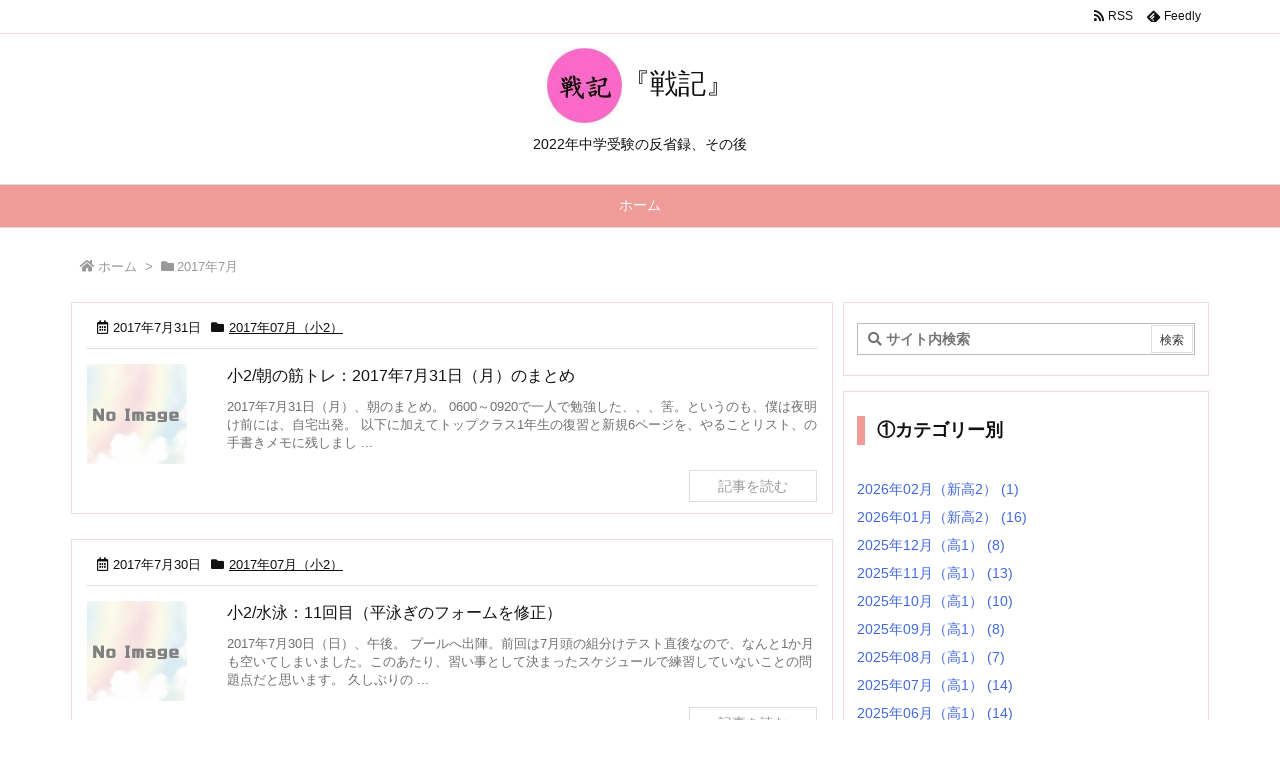

--- FILE ---
content_type: text/html
request_url: https://senkiwork.com/entry-2017/07
body_size: 25820
content:
<!DOCTYPE html>
<html class="no-js" lang="ja" itemscope itemtype="https://schema.org/WebPage">
<head prefix="og: http://ogp.me/ns# article: http://ogp.me/ns/article# fb: http://ogp.me/ns/fb#">
<meta charset="UTF-8" />
<meta http-equiv="X-UA-Compatible" content="IE=edge" />
<meta name="viewport" content="width=device-width, initial-scale=1, user-scalable=yes" />
<meta name="robots" content="noindex,follow" />
<title>2017年7月 | 『戦記』</title>
<meta name='robots' content='max-image-preview:large' />
<link rel='dns-prefetch' href='//ajax.googleapis.com' />
<link rel='dns-prefetch' href='//stats.wp.com' />
<link rel='preconnect' href='//c0.wp.com' />
<link rel='dns-prefetch' href='//use.fontawesome.com' />
<link rel="canonical" href="https://senkiwork.com/entry-2017/07" />
<link rel="next" href="https://senkiwork.com/entry-2017/07/page/2" />
<link rel="pingback" href="https://senkiwork.com/xmlrpc.php" />
<link rel="manifest" href="https://senkiwork.com/luxe-manifest.json" />
<link rel="alternate" type="application/rss+xml" title="『戦記』 RSS Feed" href="https://senkiwork.com/feed" />
<link rel="alternate" type="application/atom+xml" title="『戦記』 Atom Feed" href="https://senkiwork.com/feed/atom" />
<link rel="preload" as="font" type="font/woff" href="//senkiwork.com/wp-content/themes/luxech/fonts/icomoon/fonts/icomoon.woff" crossorigin />
<meta name="description" content="『戦記』 | 2022年中学受験の反省録、その後 | NO:44376" />
<meta name="theme-color" content="#4285f4">
<meta name="format-detection" content="telephone=no">
<meta property="og:type" content="website" />
<meta property="og:url" content="https://senkiwork.com/" />
<meta property="og:title" content="2017年7月 | 『戦記』" />
<meta property="og:description" content="『戦記』 | 2022年中学受験の反省録、その後 | NO:44376" />
<meta property="og:image" content="https://senkiwork.com/wp-content/uploads/2020/08/resize1655.jpg" />
<meta property="og:image:width" content="907" />
<meta property="og:image:height" content="907" />
<meta property="og:site_name" content="『戦記』" />
<meta property="og:locale" content="ja_JP" />
<meta name="twitter:card" content="summary" />
<meta name="twitter:domain" content="senkiwork.com" />
<!-- senkiwork.com is managing ads with Advanced Ads 2.0.16 – https://wpadvancedads.com/ --><script data-wpfc-render="false" id="senki-ready">
window.advanced_ads_ready=function(e,a){a=a||"complete";var d=function(e){return"interactive"===a?"loading"!==e:"complete"===e};d(document.readyState)?e():document.addEventListener("readystatechange",(function(a){d(a.target.readyState)&&e()}),{once:"interactive"===a})},window.advanced_ads_ready_queue=window.advanced_ads_ready_queue||[];</script>
<style id='wp-img-auto-sizes-contain-inline-css'>
img:is([sizes=auto i],[sizes^="auto," i]){contain-intrinsic-size:3000px 1500px}
/*# sourceURL=wp-img-auto-sizes-contain-inline-css */</style>
<noscript><link rel="stylesheet" id="nav-css" href="//senkiwork.com/wp-content/themes/luxeritas/styles/nav.min.css?v=1595923120" media="all" /></noscript>
<noscript><link rel="stylesheet" id="async-css" href="//senkiwork.com/wp-content/themes/luxeritas/style.async.min.css?v=1669179659" media="all" /></noscript>
<style id='wp-block-library-inline-css'>
:root{--wp-block-synced-color:#7a00df;--wp-block-synced-color--rgb:122,0,223;--wp-bound-block-color:var(--wp-block-synced-color);--wp-editor-canvas-background:#ddd;--wp-admin-theme-color:#007cba;--wp-admin-theme-color--rgb:0,124,186;--wp-admin-theme-color-darker-10:#006ba1;--wp-admin-theme-color-darker-10--rgb:0,107,160.5;--wp-admin-theme-color-darker-20:#005a87;--wp-admin-theme-color-darker-20--rgb:0,90,135;--wp-admin-border-width-focus:2px}@media (min-resolution:192dpi){:root{--wp-admin-border-width-focus:1.5px}}.wp-element-button{cursor:pointer}:root .has-very-light-gray-background-color{background-color:#eee}:root .has-very-dark-gray-background-color{background-color:#313131}:root .has-very-light-gray-color{color:#eee}:root .has-very-dark-gray-color{color:#313131}:root .has-vivid-green-cyan-to-vivid-cyan-blue-gradient-background{background:linear-gradient(135deg,#00d084,#0693e3)}:root .has-purple-crush-gradient-background{background:linear-gradient(135deg,#34e2e4,#4721fb 50%,#ab1dfe)}:root .has-hazy-dawn-gradient-background{background:linear-gradient(135deg,#faaca8,#dad0ec)}:root .has-subdued-olive-gradient-background{background:linear-gradient(135deg,#fafae1,#67a671)}:root .has-atomic-cream-gradient-background{background:linear-gradient(135deg,#fdd79a,#004a59)}:root .has-nightshade-gradient-background{background:linear-gradient(135deg,#330968,#31cdcf)}:root .has-midnight-gradient-background{background:linear-gradient(135deg,#020381,#2874fc)}:root{--wp--preset--font-size--normal:16px;--wp--preset--font-size--huge:42px}.has-regular-font-size{font-size:1em}.has-larger-font-size{font-size:2.625em}.has-normal-font-size{font-size:var(--wp--preset--font-size--normal)}.has-huge-font-size{font-size:var(--wp--preset--font-size--huge)}.has-text-align-center{text-align:center}.has-text-align-left{text-align:left}.has-text-align-right{text-align:right}.has-fit-text{white-space:nowrap!important}#end-resizable-editor-section{display:none}.aligncenter{clear:both}.items-justified-left{justify-content:flex-start}.items-justified-center{justify-content:center}.items-justified-right{justify-content:flex-end}.items-justified-space-between{justify-content:space-between}.screen-reader-text{border:0;clip-path:inset(50%);height:1px;margin:-1px;overflow:hidden;padding:0;position:absolute;width:1px;word-wrap:normal!important}.screen-reader-text:focus{background-color:#ddd;clip-path:none;color:#444;display:block;font-size:1em;height:auto;left:5px;line-height:normal;padding:15px 23px 14px;text-decoration:none;top:5px;width:auto;z-index:100000}html :where(.has-border-color){border-style:solid}html :where([style*=border-top-color]){border-top-style:solid}html :where([style*=border-right-color]){border-right-style:solid}html :where([style*=border-bottom-color]){border-bottom-style:solid}html :where([style*=border-left-color]){border-left-style:solid}html :where([style*=border-width]){border-style:solid}html :where([style*=border-top-width]){border-top-style:solid}html :where([style*=border-right-width]){border-right-style:solid}html :where([style*=border-bottom-width]){border-bottom-style:solid}html :where([style*=border-left-width]){border-left-style:solid}html :where(img[class*=wp-image-]){height:auto;max-width:100%}:where(figure){margin:0 0 1em}html :where(.is-position-sticky){--wp-admin--admin-bar--position-offset:var(--wp-admin--admin-bar--height,0px)}@media screen and (max-width:600px){html :where(.is-position-sticky){--wp-admin--admin-bar--position-offset:0px}}

/*# sourceURL=wp-block-library-inline-css */</style><style id='global-styles-inline-css' type='text/css'>
:root{--wp--preset--aspect-ratio--square: 1;--wp--preset--aspect-ratio--4-3: 4/3;--wp--preset--aspect-ratio--3-4: 3/4;--wp--preset--aspect-ratio--3-2: 3/2;--wp--preset--aspect-ratio--2-3: 2/3;--wp--preset--aspect-ratio--16-9: 16/9;--wp--preset--aspect-ratio--9-16: 9/16;--wp--preset--color--black: #000000;--wp--preset--color--cyan-bluish-gray: #abb8c3;--wp--preset--color--white: #ffffff;--wp--preset--color--pale-pink: #f78da7;--wp--preset--color--vivid-red: #cf2e2e;--wp--preset--color--luminous-vivid-orange: #ff6900;--wp--preset--color--luminous-vivid-amber: #fcb900;--wp--preset--color--light-green-cyan: #7bdcb5;--wp--preset--color--vivid-green-cyan: #00d084;--wp--preset--color--pale-cyan-blue: #8ed1fc;--wp--preset--color--vivid-cyan-blue: #0693e3;--wp--preset--color--vivid-purple: #9b51e0;--wp--preset--gradient--vivid-cyan-blue-to-vivid-purple: linear-gradient(135deg,rgb(6,147,227) 0%,rgb(155,81,224) 100%);--wp--preset--gradient--light-green-cyan-to-vivid-green-cyan: linear-gradient(135deg,rgb(122,220,180) 0%,rgb(0,208,130) 100%);--wp--preset--gradient--luminous-vivid-amber-to-luminous-vivid-orange: linear-gradient(135deg,rgb(252,185,0) 0%,rgb(255,105,0) 100%);--wp--preset--gradient--luminous-vivid-orange-to-vivid-red: linear-gradient(135deg,rgb(255,105,0) 0%,rgb(207,46,46) 100%);--wp--preset--gradient--very-light-gray-to-cyan-bluish-gray: linear-gradient(135deg,rgb(238,238,238) 0%,rgb(169,184,195) 100%);--wp--preset--gradient--cool-to-warm-spectrum: linear-gradient(135deg,rgb(74,234,220) 0%,rgb(151,120,209) 20%,rgb(207,42,186) 40%,rgb(238,44,130) 60%,rgb(251,105,98) 80%,rgb(254,248,76) 100%);--wp--preset--gradient--blush-light-purple: linear-gradient(135deg,rgb(255,206,236) 0%,rgb(152,150,240) 100%);--wp--preset--gradient--blush-bordeaux: linear-gradient(135deg,rgb(254,205,165) 0%,rgb(254,45,45) 50%,rgb(107,0,62) 100%);--wp--preset--gradient--luminous-dusk: linear-gradient(135deg,rgb(255,203,112) 0%,rgb(199,81,192) 50%,rgb(65,88,208) 100%);--wp--preset--gradient--pale-ocean: linear-gradient(135deg,rgb(255,245,203) 0%,rgb(182,227,212) 50%,rgb(51,167,181) 100%);--wp--preset--gradient--electric-grass: linear-gradient(135deg,rgb(202,248,128) 0%,rgb(113,206,126) 100%);--wp--preset--gradient--midnight: linear-gradient(135deg,rgb(2,3,129) 0%,rgb(40,116,252) 100%);--wp--preset--font-size--small: 13px;--wp--preset--font-size--medium: 20px;--wp--preset--font-size--large: 36px;--wp--preset--font-size--x-large: 42px;--wp--preset--spacing--20: 0.44rem;--wp--preset--spacing--30: 0.67rem;--wp--preset--spacing--40: 1rem;--wp--preset--spacing--50: 1.5rem;--wp--preset--spacing--60: 2.25rem;--wp--preset--spacing--70: 3.38rem;--wp--preset--spacing--80: 5.06rem;--wp--preset--shadow--natural: 6px 6px 9px rgba(0, 0, 0, 0.2);--wp--preset--shadow--deep: 12px 12px 50px rgba(0, 0, 0, 0.4);--wp--preset--shadow--sharp: 6px 6px 0px rgba(0, 0, 0, 0.2);--wp--preset--shadow--outlined: 6px 6px 0px -3px rgb(255, 255, 255), 6px 6px rgb(0, 0, 0);--wp--preset--shadow--crisp: 6px 6px 0px rgb(0, 0, 0);}:where(.is-layout-flex){gap: 0.5em;}:where(.is-layout-grid){gap: 0.5em;}body .is-layout-flex{display: flex;}.is-layout-flex{flex-wrap: wrap;align-items: center;}.is-layout-flex > :is(*, div){margin: 0;}body .is-layout-grid{display: grid;}.is-layout-grid > :is(*, div){margin: 0;}:where(.wp-block-columns.is-layout-flex){gap: 2em;}:where(.wp-block-columns.is-layout-grid){gap: 2em;}:where(.wp-block-post-template.is-layout-flex){gap: 1.25em;}:where(.wp-block-post-template.is-layout-grid){gap: 1.25em;}.has-black-color{color: var(--wp--preset--color--black) !important;}.has-cyan-bluish-gray-color{color: var(--wp--preset--color--cyan-bluish-gray) !important;}.has-white-color{color: var(--wp--preset--color--white) !important;}.has-pale-pink-color{color: var(--wp--preset--color--pale-pink) !important;}.has-vivid-red-color{color: var(--wp--preset--color--vivid-red) !important;}.has-luminous-vivid-orange-color{color: var(--wp--preset--color--luminous-vivid-orange) !important;}.has-luminous-vivid-amber-color{color: var(--wp--preset--color--luminous-vivid-amber) !important;}.has-light-green-cyan-color{color: var(--wp--preset--color--light-green-cyan) !important;}.has-vivid-green-cyan-color{color: var(--wp--preset--color--vivid-green-cyan) !important;}.has-pale-cyan-blue-color{color: var(--wp--preset--color--pale-cyan-blue) !important;}.has-vivid-cyan-blue-color{color: var(--wp--preset--color--vivid-cyan-blue) !important;}.has-vivid-purple-color{color: var(--wp--preset--color--vivid-purple) !important;}.has-black-background-color{background-color: var(--wp--preset--color--black) !important;}.has-cyan-bluish-gray-background-color{background-color: var(--wp--preset--color--cyan-bluish-gray) !important;}.has-white-background-color{background-color: var(--wp--preset--color--white) !important;}.has-pale-pink-background-color{background-color: var(--wp--preset--color--pale-pink) !important;}.has-vivid-red-background-color{background-color: var(--wp--preset--color--vivid-red) !important;}.has-luminous-vivid-orange-background-color{background-color: var(--wp--preset--color--luminous-vivid-orange) !important;}.has-luminous-vivid-amber-background-color{background-color: var(--wp--preset--color--luminous-vivid-amber) !important;}.has-light-green-cyan-background-color{background-color: var(--wp--preset--color--light-green-cyan) !important;}.has-vivid-green-cyan-background-color{background-color: var(--wp--preset--color--vivid-green-cyan) !important;}.has-pale-cyan-blue-background-color{background-color: var(--wp--preset--color--pale-cyan-blue) !important;}.has-vivid-cyan-blue-background-color{background-color: var(--wp--preset--color--vivid-cyan-blue) !important;}.has-vivid-purple-background-color{background-color: var(--wp--preset--color--vivid-purple) !important;}.has-black-border-color{border-color: var(--wp--preset--color--black) !important;}.has-cyan-bluish-gray-border-color{border-color: var(--wp--preset--color--cyan-bluish-gray) !important;}.has-white-border-color{border-color: var(--wp--preset--color--white) !important;}.has-pale-pink-border-color{border-color: var(--wp--preset--color--pale-pink) !important;}.has-vivid-red-border-color{border-color: var(--wp--preset--color--vivid-red) !important;}.has-luminous-vivid-orange-border-color{border-color: var(--wp--preset--color--luminous-vivid-orange) !important;}.has-luminous-vivid-amber-border-color{border-color: var(--wp--preset--color--luminous-vivid-amber) !important;}.has-light-green-cyan-border-color{border-color: var(--wp--preset--color--light-green-cyan) !important;}.has-vivid-green-cyan-border-color{border-color: var(--wp--preset--color--vivid-green-cyan) !important;}.has-pale-cyan-blue-border-color{border-color: var(--wp--preset--color--pale-cyan-blue) !important;}.has-vivid-cyan-blue-border-color{border-color: var(--wp--preset--color--vivid-cyan-blue) !important;}.has-vivid-purple-border-color{border-color: var(--wp--preset--color--vivid-purple) !important;}.has-vivid-cyan-blue-to-vivid-purple-gradient-background{background: var(--wp--preset--gradient--vivid-cyan-blue-to-vivid-purple) !important;}.has-light-green-cyan-to-vivid-green-cyan-gradient-background{background: var(--wp--preset--gradient--light-green-cyan-to-vivid-green-cyan) !important;}.has-luminous-vivid-amber-to-luminous-vivid-orange-gradient-background{background: var(--wp--preset--gradient--luminous-vivid-amber-to-luminous-vivid-orange) !important;}.has-luminous-vivid-orange-to-vivid-red-gradient-background{background: var(--wp--preset--gradient--luminous-vivid-orange-to-vivid-red) !important;}.has-very-light-gray-to-cyan-bluish-gray-gradient-background{background: var(--wp--preset--gradient--very-light-gray-to-cyan-bluish-gray) !important;}.has-cool-to-warm-spectrum-gradient-background{background: var(--wp--preset--gradient--cool-to-warm-spectrum) !important;}.has-blush-light-purple-gradient-background{background: var(--wp--preset--gradient--blush-light-purple) !important;}.has-blush-bordeaux-gradient-background{background: var(--wp--preset--gradient--blush-bordeaux) !important;}.has-luminous-dusk-gradient-background{background: var(--wp--preset--gradient--luminous-dusk) !important;}.has-pale-ocean-gradient-background{background: var(--wp--preset--gradient--pale-ocean) !important;}.has-electric-grass-gradient-background{background: var(--wp--preset--gradient--electric-grass) !important;}.has-midnight-gradient-background{background: var(--wp--preset--gradient--midnight) !important;}.has-small-font-size{font-size: var(--wp--preset--font-size--small) !important;}.has-medium-font-size{font-size: var(--wp--preset--font-size--medium) !important;}.has-large-font-size{font-size: var(--wp--preset--font-size--large) !important;}.has-x-large-font-size{font-size: var(--wp--preset--font-size--x-large) !important;}
/*# sourceURL=global-styles-inline-css */
</style>

<style id='classic-theme-styles-inline-css'>
/*! This file is auto-generated */
.wp-block-button__link{color:#fff;background-color:#32373c;border-radius:9999px;box-shadow:none;text-decoration:none;padding:calc(.667em + 2px) calc(1.333em + 2px);font-size:1.125em}.wp-block-file__button{background:#32373c;color:#fff;text-decoration:none}
/*# sourceURL=/wp-includes/css/classic-themes.min.css */</style>
<style id='luxech-inline-css'>
/*! Luxeritas WordPress Theme 3.6.11 - free/libre wordpress platform
 * @copyright Copyright (C) 2015 Thought is free. */*,*:before,*:after{box-sizing:border-box}@-ms-viewport{width:device-width}a:not([href]):not([tabindex]){color:inherit;text-decoration:none}a:not([href]):not([tabindex]):hover,a:not([href]):not([tabindex]):focus{color:inherit;text-decoration:none}a:not([href]):not([tabindex]):focus{outline:0}h1{font-size:2em;margin:.67em 0}small{font-size:80%}img{border-style:none;vertical-align:middle}hr{box-sizing:content-box;height:0;overflow:visible;margin-top:1rem;margin-bottom:1rem;border:0}pre{margin-top:0;margin-bottom:1rem;overflow:auto;-ms-overflow-style:scrollbar}code,pre{font-family:monospace,monospace;font-size:1em}ul ul,ol ul,ul ol,ol ol{margin-bottom:0}p{margin-top:0;margin-bottom:1rem}button{border-radius:0}button:focus{outline:1px dotted;outline:5px auto -webkit-focus-ring-color}input,button,select,optgroup,textarea{margin:0;font-family:inherit;font-size:inherit;line-height:inherit}button,input{overflow:visible}button,select{text-transform:none}button,html [type=button],[type=reset],[type=submit]{-webkit-appearance:button}button::-moz-focus-inner,[type=button]::-moz-focus-inner,[type=reset]::-moz-focus-inner,[type=submit]::-moz-focus-inner{padding:0;border-style:none}input[type=radio],input[type=checkbox]{box-sizing:border-box;padding:0}[type=number]::-webkit-inner-spin-button,[type=number]::-webkit-outer-spin-button{height:auto}[type=search]{outline-offset:-2px;-webkit-appearance:none}[type=search]::-webkit-search-cancel-button,[type=search]::-webkit-search-decoration{-webkit-appearance:none}textarea{overflow:auto;resize:vertical}label{display:inline-block;margin-bottom:.5rem}h1,h2,h3,h4,h5,h6{margin-top:0;margin-bottom:.5rem;font-family:inherit;font-weight:500;line-height:1.2;color:inherit}.container{width:100%;margin-right:auto;margin-left:auto}@media (min-width:768px){.container{max-width:720px}}@media (min-width:992px){.container{max-width:960px}}@media (min-width:1200px){.container{max-width:1140px}}.col-4,.col-6,.col-12{float:left;position:relative;width:100%;min-height:1px;padding-right:15px;padding-left:15px}.col-12{-webkit-box-flex:0;-ms-flex:0 0 100%;flex:0 0 100%;max-width:100%}.col-6{-webkit-box-flex:0;-ms-flex:0 0 50%;flex:0 0 50%;max-width:50%}.col-4{-webkit-box-flex:0;-ms-flex:0 0 33.333333%;flex:0 0 33.333333%;max-width:33.333333%}.clearfix:after{display:block;clear:both;content:""}.pagination{display:-webkit-box;display:-ms-flexbox;display:flex;padding-left:0;list-style:none;border-radius:.25rem}table{border-collapse:collapse}caption{padding-top:.75rem;padding-bottom:.75rem;color:#6c757d;text-align:left;caption-side:bottom}th{text-align:left}.fa,.fas,.far,.fal,.fab{-moz-osx-font-smoothing:grayscale;-webkit-font-smoothing:antialiased;display:inline-block;font-style:normal;font-variant:normal;text-rendering:auto;line-height:1}.fa-fw{text-align:center;width:1.25em}.fa-pull-left{float:left}.fa-pull-right{float:right}.fa.fa-pull-left,.fas.fa-pull-left,.far.fa-pull-left,.fal.fa-pull-left,.fab.fa-pull-left{margin-right:.3em}.fa.fa-pull-right,.fas.fa-pull-right,.far.fa-pull-right,.fal.fa-pull-right,.fab.fa-pull-right{margin-left:.3em}.fa-spin{-webkit-animation:fa-spin 2s infinite linear;animation:fa-spin 2s infinite linear}@-webkit-keyframes fa-spin{0%{-webkit-transform:rotate(0deg);transform:rotate(0deg)}100%{-webkit-transform:rotate(360deg);transform:rotate(360deg)}}@keyframes fa-spin{0%{-webkit-transform:rotate(0deg);transform:rotate(0deg)}100%{-webkit-transform:rotate(360deg);transform:rotate(360deg)}}.fa-rotate-180{-ms-filter:'progid:DXImageTransform.Microsoft.BasicImage(rotation=2)';-webkit-transform:rotate(180deg);transform:rotate(180deg)}.fa-angle-double-left:before{content:'\f100'}.fa-angle-double-right:before{content:'\f101'}.fa-angle-double-up:before{content:'\f102'}.fa-angle-down:before{content:'\f107'}.fa-arrow-circle-up:before{content:'\f0aa'}.fa-arrow-left:before{content:'\f060'}.fa-arrow-right:before{content:'\f061'}.fa-arrow-up:before{content:'\f062'}.fa-bars:before{content:'\f0c9'}.fa-calendar-alt:before{content:'\f073'}.fa-caret-right:before{content:'\f0da'}.fa-caret-square-up:before{content:'\f151'}.fa-caret-up:before{content:'\f0d8'}.fa-chevron-circle-up:before{content:'\f139'}.fa-chevron-down:before{content:'\f078'}.fa-chevron-up:before{content:'\f077'}.fa-clock:before{content:'\f017'}.fa-comment:before{content:'\f075'}.fa-comments:before{content:'\f086'}.fa-exchange-alt:before{content:'\f362'}.fa-exclamation-triangle:before{content:'\f071'}.fa-external-link-square-alt:before{content:'\f360'}.fa-facebook-f:before{content:'\f39e'}.fa-file:before{content:'\f15b'}.fa-file-alt:before{content:'\f15c'}.fa-folder:before{content:'\f07b'}.fa-folder-open:before{content:'\f07c'}.fa-get-pocket:before{content:'\f265'}.fa-google-plus-g:before{content:'\f0d5'}.fa-home:before{content:'\f015'}.fa-id-card:before{content:'\f2c2'}.fa-instagram:before{content:'\f16d'}.fa-linkedin-in:before{content:'\f0e1'}.fa-list:before{content:'\f03a'}.fa-minus-square:before{content:'\f146'}.fa-pencil-alt:before{content:'\f303'}.fa-pinterest-p:before{content:'\f231'}.fa-plus-square:before{content:'\f0fe'}.fa-redo-alt:before{content:'\f2f9'}.fa-reply-all:before{content:'\f122'}.fa-rss:before{content:'\f09e'}.fa-search:before{content:'\f002'}.fa-share-alt:before{content:'\f1e0'}.fa-smile:before{content:'\f118'}.fa-spinner:before{content:'\f110'}.fa-sync-alt:before{content:'\f2f1'}.fa-tag:before{content:'\f02b'}.fa-tags:before{content:'\f02c'}.fa-th-list:before{content:'\f00b'}.fa-times:before{content:'\f00d'}.fa-twitter:before{content:'\f099'}.fa-youtube:before{content:'\f167'}@font-face{font-family:'Font Awesome 5 Brands';font-style:normal;font-weight:400;font-display:swap;src:url('//use.fontawesome.com/releases/v5.5.0/webfonts/fa-brands-400.eot');src:url('//use.fontawesome.com/releases/v5.5.0/webfonts/fa-brands-400.eot') format('embedded-opentype'),url('//use.fontawesome.com/releases/v5.5.0/webfonts/fa-brands-400.woff2') format('woff2'),url('//use.fontawesome.com/releases/v5.5.0/webfonts/fa-brands-400.woff') format('woff'),url('//use.fontawesome.com/releases/v5.5.0/webfonts/fa-brands-400.ttf') format('truetype'),url('//use.fontawesome.com/releases/v5.5.0/webfonts/fa-brands-400.svg#fontawesome') format('svg')}.fab{font-family:'Font Awesome 5 Brands'}@font-face{font-family:'Font Awesome 5 Free';font-style:normal;font-weight:400;font-display:swap;src:url('//use.fontawesome.com/releases/v5.5.0/webfonts/fa-regular-400.eot');src:url('//use.fontawesome.com/releases/v5.5.0/webfonts/fa-regular-400.eot') format('embedded-opentype'),url('//use.fontawesome.com/releases/v5.5.0/webfonts/fa-regular-400.woff2') format('woff2'),url('//use.fontawesome.com/releases/v5.5.0/webfonts/fa-regular-400.woff') format('woff'),url('//use.fontawesome.com/releases/v5.5.0/webfonts/fa-regular-400.ttf') format('truetype'),url('//use.fontawesome.com/releases/v5.5.0/webfonts/fa-regular-400.svg#fontawesome') format('svg')}.far{font-family:'Font Awesome 5 Free';font-weight:400}@font-face{font-family:'Font Awesome 5 Free';font-style:normal;font-weight:900;font-display:swap;src:url('//use.fontawesome.com/releases/v5.5.0/webfonts/fa-solid-900.eot');src:url('//use.fontawesome.com/releases/v5.5.0/webfonts/fa-solid-900.eot') format('embedded-opentype'),url('//use.fontawesome.com/releases/v5.5.0/webfonts/fa-solid-900.woff2') format('woff2'),url('//use.fontawesome.com/releases/v5.5.0/webfonts/fa-solid-900.woff') format('woff'),url('//use.fontawesome.com/releases/v5.5.0/webfonts/fa-solid-900.ttf') format('truetype'),url('//use.fontawesome.com/releases/v5.5.0/webfonts/fa-solid-900.svg#fontawesome') format('svg')}.fa,.fas{font-family:'Font Awesome 5 Free';font-weight:900}@font-face{font-family:'icomoon';src:url('/wp-content/themes/luxech/fonts/icomoon/fonts/icomoon.eot');src:url('/wp-content/themes/luxech/fonts/icomoon/fonts/icomoon.eot') format('embedded-opentype'),url('/wp-content/themes/luxech/fonts/icomoon/fonts/icomoon.woff') format('woff'),url('/wp-content/themes/luxech/fonts/icomoon/fonts/icomoon.ttf') format('truetype'),url('/wp-content/themes/luxech/fonts/icomoon/fonts/icomoon.svg') format('svg');font-weight:400;font-style:normal;font-display:swap}[class^=ico-],[class*=" ico-"]{font-family:'icomoon' !important;speak:none;font-style:normal;font-weight:400;font-variant:normal;text-transform:none;line-height:1;-webkit-font-smoothing:antialiased;-moz-osx-font-smoothing:grayscale}.ico-feedly:before{content:"\e600"}.ico-feedly-o:before{content:"\e601"}.ico-feedly-square:before{content:"\e602"}.ico-line:before{content:"\e700"}.ico-line-square:before{content:"\e701"}*{margin:0;padding:0}a:hover,.term img,a:hover,.term img:hover{transition:opacity .3s,transform .5s}a:hover img{opacity:.8}hr{border-top:1px dotted #999}img,video,object,canvas{max-width:100%;height:auto;box-sizing:content-box}.no-js img.lazy{display:none!important}pre,ul,ol{margin:0 0 1.6em}pre{margin-bottom:30px}blockquote,.wp-block-quote{display:block;position:relative;overflow:hidden;margin:1.6em 5px;padding:25px;font-size:1.4rem;background:#fdfdfd;border:0;border-radius:6px;box-shadow:0 5px 5px 0 rgba(18,63,82,.035),0 0 0 1px rgba(176,181,193,.2)}blockquote:after{content:"\275b\275b";display:block;position:absolute;font-family:Arial,sans-serif;font-size:200px;line-height:1em;left:-25px;top:-15px;opacity:.04}blockquote cite,.wp-block-quote cite{display:block;text-align:right;font-family:serif;font-size:.9em;font-style:oblique}.wp-block-quote:not(.is-large):not(.is-style-large){border:0}blockquote ol:first-child,blockquote p:first-child,blockquote ul:first-child{margin-top:5px}blockquote ol:last-child,blockquote p:last-child,blockquote ul:last-child{margin-bottom:5px}[type=submit],[type=text],[type=email],.reply a{display:inline;line-height:1;vertical-align:middle;padding:12px 12px 11px;max-width:100%}.reply a,[type=submit],div[class$=-w] ul[class*=sns] li a,.widget_categories select,.widget_archive select{color:#333;font-weight:400;background:#fff;border:1px solid #ddd}div[class$=-w] ul[class*=sns] li a{color:#666;background:#fbfbfb;border:1px solid #ccc}option,textarea,[type=text],[type=email],[type=search]{color:inherit;background:#fff;border:1px solid #ddd}[type=search]{-webkit-appearance:none;outline-offset:-2px;line-height:1;border-radius:0}[type=search]::-webkit-search-cancel-button,[type=search]::-webkit-search-decoration{display:none}textarea{padding:8px;max-width:100%}.cboth{clear:both}.bold{font-weight:700}.wp-caption{margin-bottom:1.6em;max-width:100%}.wp-caption img[class*=wp-image-]{display:block;margin:0}.post .wp-caption-text,.post .wp-caption-dd{font-size:1.2rem;line-height:1.5;margin:0;padding:.5em 0}.sticky .posted-on{display:none}.bypostauthor>article .fn:after{content:"";position:relative}.screen-reader-text{clip:rect(1px,1px,1px,1px);height:1px;overflow:hidden;position:absolute !important;width:1px}strong{font-weight:700}em{font-style:italic}.alignleft{display:inline;float:left}.alignright{display:inline;float:right}.aligncenter{display:block;margin-right:auto;margin-left:auto}blockquote.alignleft,.wp-caption.alignleft,img.alignleft{margin:.4em 1.6em 1.6em 0}blockquote.alignright,.wp-caption.alignright,img.alignright{margin:.4em 0 1.6em 1.6em}blockquote.aligncenter,.wp-caption.aligncenter,img.aligncenter{clear:both;margin-top:.4em;margin-bottom:1.6em}.wp-caption.alignleft,.wp-caption.alignright,.wp-caption.aligncenter{margin-bottom:1.2em}img[class*=wp-image-],img[class*=attachment-]{max-width:100%;height:auto}.gallery-item{display:inline-block;text-align:left;vertical-align:top;margin:0 0 1.5em;padding:0 1em 0 0;width:50%}.gallery-columns-1 .gallery-item{width:100%}.gallery-columns-2 .gallery-item{max-width:50%}@media screen and (min-width:30em){.gallery-item{max-width:25%}.gallery-columns-1 .gallery-item{max-width:100%}.gallery-columns-2 .gallery-item{max-width:50%}.gallery-columns-3 .gallery-item{max-width:33.33%}.gallery-columns-4 .gallery-item{max-width:25%}}.gallery-caption{display:block;font-size:1.2rem;line-height:1.5;padding:.5em 0}.wp-block-image{margin:0 0 1.6em}#head-in{padding-top:28px;background:#fff}.band{position:absolute;top:0;left:0;right:0}div[id*=head-band]{margin:auto;height:34px;line-height:34px;overflow:hidden;background:#fff;border-bottom:1px solid #ddd}.band-menu{position:relative;margin:auto}.band-menu ul{font-size:1px;margin:0 -5px 0 0;position:absolute;right:10px;list-style:none}.band-menu li{display:inline-block;vertical-align:middle;font-size:1.2rem;margin:0 3px;line-height:1}.band-menu li a{color:#111;text-decoration:none}.band-menu li a:hover{color:#09f}.band-menu .menu-item a:before{display:inline;margin:5px;line-height:1;font-family:'Font Awesome 5 Free';content:"\f0da";font-weight:900}div[id*=head-band] .snsf{display:block;min-width:28px;height:20px;margin:-2px -6px 0 0;text-align:center}div[id*=head-band] .snsf a{display:block;height:100%;width:100%;text-decoration:none;letter-spacing:0;font-family:Verdana,Arial,Helvetica,Roboto;padding:4px;border-radius:2px}#sitename{display:inline-block;max-width:100%;margin:0 0 12px;font-size:2.8rem;line-height:1.4}#sitename a{color:inherit;text-decoration:none}.desc{line-height:1.4}.info{padding:20px 10px;overflow:hidden}.logo,.logo-up{margin:15px auto -10px auto;text-align:center}.logo-up{margin:15px auto 0 auto}#header .head-cover{margin:auto}#header #gnavi,#foot-in{margin:auto}#nav{margin:0;padding:0;border-top:1px solid #ddd;border-bottom:1px solid #ddd;position:relative;z-index:20}#nav,#gnavi ul,#gnavi li a,.mobile-nav{color:#111;background:#fff}#gnavi .mobile-nav{display:none}#gnavi .nav-menu{display:block}#gnavi ul{margin:0;text-indent:0;white-space:nowrap}#gnavi li,#gnavi li a{display:block;text-decoration:none;text-align:center}#gnavi li{float:left;position:relative;list-style-type:none}#gnavi li:hover>a,#gnavi li:hover>a>span,div.mobile-nav:hover,ul.mobile-nav li:hover{color:#fff;background:#09f}#gnavi li ul{display:none}#gnavi .current-menu-item>a,#gnavi .current-menu-ancestor>a,#gnavi .current_page_item>a,#gnavi .current_page_ancestor>a{background:none repeat scroll 0 0 #000;color:#fff}@media (min-width:992px){#gnavi ul{display:-webkit-box;display:-ms-flexbox;display:flex;-ms-flex-wrap:wrap;flex-wrap:wrap}#gnavi li{-webkit-box-flex:0 0 auto;-ms-flex:0 0 auto;flex:0 0 auto;min-width:1px;background:#09f}#gnavi div>ul>li{background:0 0}#gnavi li span{display:block}#gnavi div>ul>li>a>span{transition:.4s;border-bottom:0;padding:16px 18px}#gnavi li>ul{display:none;margin:0;padding:1px 0 0;border-right:1px solid #ddd;border-left:1px solid #ddd;background:0 0;position:absolute;top:100%;z-index:1}#gnavi li li{width:100%;min-width:160px}#gnavi li li span{border-bottom:1px solid #ddd;font-size:1.3rem;padding:10px 15px;width:100%;text-align:left}#gnavi li li ul{padding:0;border-top:1px solid #ddd;overflow:hidden;top:-1px;left:100%}#gnavi ul ul>li[class*=children]>a>span:after{font-family:'Font Awesome 5 Free';content:"\f0da";font-weight:900;position:absolute;right:6px}}@media (max-width:991px){#gnavi ul.mobile-nav{display:table;table-layout:fixed;width:100%;margin:0;border:0}#gnavi div.mobile-nav{display:block;padding:8px 20px;cursor:pointer}#gnavi .mobile-nav li{display:table-cell;text-align:center;padding:8px 10px;border:0;float:none}#gnavi .mobile-nav li i{font-size:1.8rem;font-style:normal}#gnavi ul{display:none;border:0;border-bottom:solid 1px #ddd}#gnavi li{display:block;float:none;width:100%;padding-left:0;text-align:left;line-height:1.2;border-top:1px solid #ddd;list-style:disc inside}#gnavi li:hover>a>span{background:0 0}#gnavi p{font-size:1.2rem;line-height:1;margin:6px 0 0}}#primary{border:1px solid transparent}#section,.grid{margin:0 10px 20px 0}.grid{padding:45px 68px;background:#fff;border:1px solid #ddd}#breadcrumb{margin:20px 0 15px;padding:10px}#breadcrumb,#breadcrumb a{color:#111;text-decoration:none}#breadcrumb a:hover{text-decoration:underline}#breadcrumb h1,#breadcrumb li{display:inline;list-style-type:none;font-size:1.3rem}#breadcrumb i{margin-right:3px}#breadcrumb i.arrow{margin:0 8px}.term{margin-right:10px}.term img{float:left;max-width:40%;height:auto;margin-bottom:15px;background:inherit;border:1px solid #ddd;border-radius:4px;box-shadow:0 0 2px 1px rgba(255,255,255,1) inset}.term img:hover{border-color:#06c}#related .term img{padding:1px;width:100px;height:100px}.read-more-link,.read-more-link i{text-decoration:underline}#list .toc{margin:0 0 25px}#list .excerpt{margin:0 0 12px;line-height:1.8}.exsp{display:inline}#list .read-more{clear:both;line-height:1;margin:35px 0 30px;text-align:right}#list .read-more{margin:0}@media (max-width:575px){.read-more-link{color:inherit;background:#fafafa;border:1px solid #aaa}.read-more-link:hover{color:#dc143c;background:#f0f0f0;text-decoration:none}}.meta,.post .meta{margin:0;font-size:1.4rem;color:#111;margin-bottom:35px;line-height:1.6;vertical-align:middle;padding:16px 0}.meta a{color:#111;text-decoration:underline}.meta i{margin:0 5px 0 10px}.meta i:first-child{margin-left:0}.meta-box{margin:30px 10px}.toc .meta-u,.post .meta-u{line-height:1.4;background:0 0;border:0;margin:0 0 10px;padding:0}.post .meta-u{overflow:hidden;text-align:right}#paging{margin:auto;text-align:center}#paging ul{padding:0}#paging i{font-weight:700}#paging .not-allow i{font-weight:400;opacity:.3}.pagination{display:-webkit-box;display:-ms-flexbox;display:flex;-webkit-box-pack:center;-ms-flex-pack:center;justify-content:center;margin:0}.pagination li{-webkit-box-flex:1 1 42px;-ms-flex:1 1 42px;flex:1 1 42px;max-width:42px;min-width:27px;float:left}.pagination>li>a,.pagination>li>span{display:inline-block;width:100%;padding:6px 0;color:inherit;background:#fff;border:1px solid #ddd;border-right:0}.pagination>li:last-child>a,.pagination>li:last-child>span,.pagination>.not-allow:first-child>span:hover{border-right:1px solid #ddd}.pagination>.active>span,.pagination>li>a:hover{color:#fff;background:#dc143c}.pagination>.active>span:hover,.pagination>.not-allow>span:hover{cursor:text}.post #paging{margin:20px 0 40px}.post{font-size:1.6rem;padding-bottom:10px;line-height:1.8}.post p{margin:1.3em 0}.post a{text-decoration:underline}.post h2,.post h3,.post h4,.post h5,.post h6{line-height:1.4;margin-top:35px;margin-bottom:30px}.post h1:first-child{margin-top:0}.post h2:first-child,.post h3:first-child{margin-top:30px}.post h2{border-left:8px solid #999;font-size:2.4rem;padding:8px 20px}.post h3{font-size:2.2rem;padding:2px 15px;margin-left:5px;border-left:2px #999 solid}.post h4{font-size:1.8rem;padding:0 12px;border:0;border-left:solid 12px #999}.post table{margin-bottom:30px}.post td,.post th{padding:8px 10px;border:1px solid #ddd}.post th{text-align:center;background:#f5f5f5}.post ul,.post ol{padding:0 0 0 30px}.post .vcard{text-align:right}.post .vcard i{margin-right:8px}.entry-title,#front-page-title{font-size:2.8rem;line-height:1.5;background:0 0;border:none;margin:0 0 10px;padding:0}.entry-title a{color:inherit;text-decoration:none}.entry-title a:hover{color:#dc143c}#sns-tops{margin:-25px 0 45px}#sns-bottoms{margin:16px 0 0}#bottom-area #sns-bottoms{margin-bottom:0}.sns-msg h2{display:inline-block;margin:0 0 0 5px;padding:0 8px;line-height:1;font-size:1.6rem;background:0 0;border:none;border-bottom:5px solid #ccc}#pnavi{clear:both;padding:0;border:1px solid #ddd;background:#fff;height:auto;overflow:hidden}#pnavi .next,#pnavi .prev{position:relative}#pnavi .next{text-align:right;border-bottom:1px solid #ddd}#pnavi i{font-size:2.2rem}#pnavi .next-arrow,#pnavi .prev-arrow{font-size:1.6rem;position:absolute;top:10px}#pnavi .next-arrow{left:20px}#pnavi .prev-arrow{right:20px}#pnavi .ntitle,#pnavi .ptitle{margin-top:32px}#pnavi img{height:100px;width:100px;border:1px solid #ddd;border-radius:8px}#pnavi a{display:block;padding:15px 30px;overflow:hidden;text-decoration:none;color:#999;min-height:132px}#pnavi a:hover{color:#dc143c}#pnavi a>img,#pnavi a:hover>img{transition:opacity .4s,transform .4s}#pnavi a:hover>img{border-color:#337ab7}#pnavi .block-span{display:block;margin-top:35px}#pnavi .next img,#pnavi .no-img-next i{float:right;margin:0 0 0 10px}#pnavi .prev img,#pnavi .no-img-prev i{float:left;margin:0 10px 0 0}#pnavi i.navi-home,#pnavi .no-img-next i,#pnavi .no-img-prev i{height:100px}#pnavi i.navi-home{font-size:96px;padding:2px 0 2px 25px}#pnavi .no-img-next i,#pnavi .no-img-prev i{font-size:70px;padding:15px 0 15px 25px}@media (min-width:1200px),(min-width:540px) and (max-width:991px){#pnavi .next,#pnavi .prev,#pnavi .next a,#pnavi .prev a{padding-bottom:32767px;margin-bottom:-32752px}#pnavi .next,#pnavi .prev{margin-bottom:-32767px;width:50%}#pnavi .next{float:right;border-left:1px solid #ddd}}.related,.discussion,.tb{font-size:2.4rem;line-height:2;margin:0 0 15px}.related i,.discussion i,.tb i{margin-right:10px}#related{padding:0}#related .term img{float:left;margin:8px 10px 8px 0}#related h3{font-size:1.6rem;font-weight:700;padding:0;margin:10px 0 10px 10px;border:none}#related h3 a{color:inherit;text-decoration:none;line-height:1.6}#related h3 a:hover{color:#09f}#related .toc{padding:10px 0;border-top:1px dotted #ccc}#related .toc:first-child{border-top:none}#related .excerpt p{display:inline;opacity:.7;font-size:1.3rem}#comments h3{font-size:1.6rem;border:none;padding:10px 0;margin-bottom:10px}#comments h3 i{font-size:2.2rem;margin-right:10px}.comments-list,.comments-list li{border-bottom:1px solid #ddd}.comments-list li{margin-bottom:20px}.comments-list .comment-body{padding-bottom:20px}.comments-list li:last-child{margin-bottom:0;padding-bottom:0;border:none}#comments p{font-size:1.4rem;margin:20px 0}#comments label{display:block}.comment-author.vcard .avatar{display:block;float:left;margin:0 10px 20px 0}.comment-meta{margin-bottom:40px}.comment-meta:after{content:" ";clear:both}.fn{line-height:1.6;font-size:1.5rem}.says{margin-left:10px}.commentmetadata{font-size:1.4rem;height:15px;padding:10px 10px 10px 0}.reply a{display:block;text-decoration:none;text-align:center;width:65px;margin:0 0 0 auto}.comments-list{padding-left:0;list-style-type:none}.comments-list li.depth-1>ul.children{padding-left:30px}.comments-list li{list-style-type:none}#comments .no-comments{margin:0 0 20px;padding:10px 20px 30px;border-bottom:1px solid #ddd}#c-paging{text-align:center;padding:0 0 20px;border-bottom:1px solid #ccc}#respond{font-size:1.6rem}#commentform .tags{padding:10px;font-size:1.3rem}#comments textarea{margin-bottom:10px;width:100%}#comments .form-submit{margin:0}#comments [type=submit]{color:#fff;background:#666;padding:18px 18px 17px}#comments [type=submit]:hover{background:#dc143c}#trackback input{width:100%;margin:0 0 10px}#list-title{margin:0 0 40px;font-size:2.8rem;font-weight:400}#section .grid #list-title{margin:0}div[id*=side-],#col3{padding:20px 0;border:1px solid #ddd;background:#fff}#side .widget,#col3 .widget{word-break:break-all;margin:0 6px;padding:20px 7px;border:1px solid transparent}#side ul,#col3 ul{margin-bottom:0}#side ul li,#col3 ul li{list-style-type:none;line-height:2;margin:0;padding:0}#side ul li li,#col3 ul li li{margin-left:16px}#side h3,#col3 h3,#side h4,#col3 h4{font-size:1.8rem;font-weight:700;color:#111;margin:4px 0 20px;padding:4px 0}.search-field{border:1px solid #bbb}#wp-calendar{background:#fff}#wp-calendar caption{color:inherit;background:#fff}#wp-calendar #today{background:#ffec67}#wp-calendar .pad{background:#fff9f9}#footer{clear:both;background:#fff;border-top:1px solid #ddd;z-index:10}.row{margin:0}#foot-in{padding:25px 0}#foot-in a{color:#111}#foot-in h4{font-size:1.8rem;font-weight:700;margin:15px 0;padding:4px 10px;border-left:8px solid #999}#foot-in ul li{list-style-type:none;line-height:1.8;margin:0 10px;padding:0}#foot-in ul li li{margin-left:15px}#copyright{font-size:1.2rem;padding:20px 0;color:#111;background:#fff;clear:both}#footer .copy{font-size:1.2rem;line-height:1;margin:20px 0 0;text-align:center}#footer .copy a{color:inherit}#footer #thk{margin:20px 0;font-size:1.1rem;word-spacing:-1px}#page-top{position:fixed;bottom:14px;right:14px;font-weight:700;background:#656463;text-decoration:none;color:#fff;padding:16px 20px;text-align:center;display:none;opacity:.5;cursor:pointer;z-index:30}#page-top:hover{text-decoration:none;opacity:1}.i-video,.i-embed{display:block;position:relative;overflow:hidden}.i-video{padding-top:25px;padding-bottom:56.25%}.i-video iframe,.i-video object,.i-video embed{position:absolute;top:0;left:0;height:100%;width:100%}.i-embed iframe{width:100%}.head-under{margin-top:20px}.head-under,.post-title-upper,.post-title-under{margin-bottom:20px}.posts-under-1{padding:20px 0}.posts-under-2{padding-bottom:40px}#sitemap li{border-left:1px solid #000}.recentcomments a{display:inline;padding:0;margin:0}#main{-webkit-box-flex:0 1 772px;-ms-flex:0 1 772px;flex:0 1 772px;max-width:772px;min-width:1px;float:left}#side{-webkit-box-flex:0 0 366px;-ms-flex:0 0 366px;flex:0 0 366px;width:366px;min-width:1px;float:right}@media (min-width:992px){#primary,#field{display:-webkit-box;display:-ms-flexbox;display:flex}#breadcrumb,.head-cover{display:block !important}#sitename img{margin:0}}@media screen and (min-width:768px){.logo,#head-band-in,div[id*=head-band] .band-menu,#header .head-cover,#header #gnavi,#foot-in{max-width:720px}}@media screen and (min-width:992px){.logo,#head-band-in,div[id*=head-band] .band-menu,#header .head-cover,#header #gnavi,#foot-in{max-width:960px}}@media screen and (min-width:992px) and (max-width:1199px){#main{-webkit-box-flex:0 1 592px;-ms-flex:0 1 592px;flex:0 1 592px;max-width:592px;min-width:1px}}@media screen and (min-width:1200px){.logo,#head-band-in,div[id*=head-band] .band-menu,#header .head-cover,#header #gnavi,#foot-in{max-width:1140px}#list .term img{width:auto;height:auto;margin-right:20px}}@media screen and (max-width:1199px){#list .term img{max-width:40%;height:auto;margin-right:20px}}@media print,(max-width:991px){#primary,#main,#side{display:block;width:100%;float:none;clear:both}div[id*=head-band]{padding:0 5px}#header #gnavi{padding-left:0;padding-right:0}#main{margin-bottom:30px}#section{margin-right:0}.grid,#side .widget,#col3 .widget{padding-left:20px;padding-right:20px}.grid{margin:0 0 20px}#side .widget,#col3 .widget{margin-left:0;margin-right:0}#related .toc{margin-right:15px}.comments-list li.depth-1>ul.children{padding-left:0}#foot-in{padding:0}#foot-in .col-xs-4,#foot-in .col-xs-6,#foot-in .col-xs-12{display:none}div[id*=side-]{margin-bottom:20px}#side-scroll{max-width:32767px}}@media (max-width:575px){.grid,#side .widget,#col3 .widget{padding-left:7px;padding-right:7px}.meta,.post .meta{font-size:1.2rem}#side li a,#col3 li a{padding:14px}#list .term img{max-width:30%;height:auto;margin:0 15px 25px 0}#list .excerpt{padding-left:0;margin:0 0 40px}.excerpt p{display:inline}.excerpt br{display:none}.read-more-link{display:block;clear:both;padding:12px;font-size:1.2rem;text-align:center;white-space:nowrap;overflow:hidden}.read-more-link,.read-more-link i{text-decoration:none}#list .term img{margin-bottom:30px}#list .read-more-link{margin:20px 0 0}#sitename{font-size:2.2rem}.entry-title,#front-page-title,.post h2,.post h3,.related,.discussion,.tb{font-size:1.8rem}#page-top{font-size:2rem;padding:8px 14px}.ptop{display:none}}div[id^=tile-],div[id^=card-]{display:-webkit-box;display:-ms-flexbox;display:flex;-ms-flex-wrap:wrap;flex-wrap:wrap;-webkit-box-pack:space-between;-ms-flex-pack:space-between;justify-content:space-between}div[id^=tile-] .toc,div[id^=card-] .toc{max-width:100%;width:100%}div[id^=tile-] .toc:not(#bottom-area):not(.posts-list-middle-widget):not(#bottom-area):not(.posts-list-under-widget),div[id^=card-] .toc:not(#bottom-area):not(.posts-list-middle-widget):not(#bottom-area):not(.posts-list-under-widget){position:relative;display:inline-block;vertical-align:top;min-width:1px}@media (min-width:1200px){#tile-4 .toc,#card-4 .toc{max-width:24.5%;width:24.5%}#tile-3 .toc,#card-3 .toc{max-width:32.5%;width:32.5%}#tile-2 .toc,#card-2 .toc{max-width:49%;width:49%}}@media (min-width:768px) and (max-width:1199px){#tile-4 .toc,#card-4 .toc{max-width:32.5%;width:32.5%}#tile-3 .toc,#card-3 .toc,#tile-2 .toc,#card-2 .toc{max-width:49%;width:49%}}@media (min-width:576px) and (max-width:767px){#tile-4 .toc,#card-4 .toc,#tile-3 .toc,#card-3 .toc,#tile-2 .toc,#card-2 .toc{max-width:49%;width:49%}}#list #bottom-area,#list .posts-list-under-widget{max-width:100%;width:100%}div[id^=tile-] .toc:not(#bottom-area):not(.posts-list-middle-widget):not(#bottom-area):not(.posts-list-under-widget){padding:15px}div[id^=card-] .toc:not(#bottom-area):not(.posts-list-middle-widget):not(#bottom-area):not(.posts-list-under-widget){padding:0 15px}div[id^=tile-] .meta,div[id^=card-] .meta{font-size:1.3rem;margin-bottom:10px}div[id^=tile-] .meta{margin-bottom:10px}div[id^=card-] .meta{margin-bottom:15px;padding:15px 10px 10px;border:none;border-bottom:1px solid #ddd}div[id^=tile-] .term,div[id^=card-] .term{margin:0}div[id^=card-] .term{max-width:40%;padding:0 20px 0 0;overflow:hidden;float:left}#list div[id^=tile-] .term img,#list div[id^=card-] .term img{max-width:100%;width:auto;height:auto}#list div[id^=tile-] .term img{box-sizing:border-box;float:none}#list div[id^=card-] .term img{border:none}#list div[id^=tile-] .exsp,#list div[id^=card-] .exsp{opacity:.6}#list div[id^=tile-] .excerpt,#list div[id^=card-] .excerpt{padding-bottom:30px;font-size:1.3rem;line-height:1.4}#list div[id^=card-] .excerpt{padding-bottom:10px}#list div[id^=tile-] .read-more{position:absolute;bottom:20px;right:15px;left:15px}#list div[id^=card-] .read-more{margin-bottom:20px}div[id^=tile-] h2,div[id^=card-] h2{font-size:1.6rem}div[class*=snsf-]{margin:2px 0 0;padding:0}div[class*=snsf-] .clearfix{padding:0}div[class*=snsf-] i{max-width:16px}.snsfb{display:-webkit-box;display:-ms-flexbox;display:flex;flex-wrap:wrap;justify-content:space-between}.snsf-c li,.snsf-w li{-webkit-box-flex:1;-ms-flex:1;flex:1 1 auto;list-style:none;vertical-align:middle;text-align:center;color:#fff;padding:1px 2px;margin-bottom:2px;white-space:nowrap;cursor:pointer}.snsf-c .snsfb li a,.snsf-w .snsfb li a{padding:9px 0 10px}.snsf-c a,.snsf-w a,.snsf-c .snsfcnt,.snsf-w .snsfcnt{display:block;font-family:Verdana,Arial,Helvetica,Roboto;text-align:center;text-decoration:none;width:100%;border-radius:2px}.snsf-c .fa-hatena,.snsf-w .fa-hatena{font-weight:700;font-family:Verdana,Arial,Helvetica,Roboto}.snsf-c a,.snsf-c a:hover,.snsf-w a,.snsf-w a:hover{position:relative;line-height:1;padding:10px 0;color:#fff}.snsf-c .snsfb li a,.snsf-w .snsfb li a{font-family:Verdana,Arial,Helvetica,Roboto;font-size:1.3rem;letter-spacing:-1px}.snsf-c .snsfb li a{box-shadow:0 1px 4px 0 rgba(0,0,0,.2)}.snsf-w .snsfb li a{box-sizing:border-box;border:1px solid #ddd}.snsf-c .snsfb li a:hover{opacity:.6}.snsf-w .snsfb li a:hover{background:#f8f8f8;opacity:.7}.snsf-c .snsfb i,.snsf-w .snsfb i{margin-right:3px}.snsfcnt{display:block;position:absolute;right:0;top:-18px;padding:3px 0;font-size:1.1rem;background:#fffefd}.snsf-c .snsfcnt{color:#333;border:2px solid #ddd}.snsf-w .snsfcnt{box-sizing:content-box;top:-18px;left:-1px;border:1px solid #ddd;border-radius:2px 2px 0 0;color:#333}.snsfcnt i{margin:0 !important}.snsf-c .twitter a{background:#55acee}.snsf-c .facebook a{background:#3b5998}.snsf-c .linkedin a{background:#0479b4}.snsf-c .pinit a{background:#bd081c}.snsf-c .hatena a{background:#3875c4}.snsf-c .pocket a{background:#ee4257}.snsf-c .line a{background:#00c300}.snsf-c .rss a{background:#fe9900}.snsf-c .feedly a{background:#87bd33}.snsf-c .cp-button a{background:#56350d}.snsf-c .twitter .snsfcnt{border-color:#55acee}.snsf-c .facebook .snsfcnt{border-color:#3b5998}.snsf-c .linkedin .snsfcnt{border-color:#0479b4}.snsf-c .pinit .snsfcnt{border-color:#bd081c}.snsf-c .hatena .snsfcnt{border-color:#3875c4}.snsf-c .pocket .snsfcnt{border-color:#ee4257}.snsf-c .line .snsfcnt{border-color:#00c300}.snsf-c .rss .snsfcnt{border-color:#fe9900}.snsf-c .feedly .snsfcnt{border-color:#87bd33}.snsf-c .cp-button .snsfcnt{border-color:#56350d}.snsf-w .snsfb .twitter a{color:#55acee}.snsf-w .snsfb .facebook a{color:#3b5998}.snsf-w .snsfb .linkedin a{color:#0479b4}.snsf-w .snsfb .pinit a{color:#bd081c}.snsf-w .snsfb .hatena a{color:#3875c4}.snsf-w .snsfb .pocket a{color:#ee4257}.snsf-w .snsfb .line a{color:#00c300}.snsf-w .snsfb .rss a{color:#fe9900}.snsf-w .snsfb .feedly a{color:#87bd33}.snsf-w .snsfb .cp-button a{color:#56350d}@media screen and (max-width:765px){div[class*=snsf-] .snsname{display:none}}@media screen and (min-width:992px){.snsfb li.line-sm{display:none !important}}@media screen and (max-width:991px){.snsfb li.line-pc{display:none !important}}.blogcard{margin:0 0 1.6em}.blogcard p{font-size:1.6rem;line-height:1.6;margin:0 0 .5em}.blogcard a{font-size:1.4rem}a.blogcard-href{display:block;position:relative;padding:20px;border:1px solid #ddd;background:#fff;color:#111;text-decoration:none;max-width:540px;min-height:140px;transition:transform .4s ease}a.blogcard-href:hover{color:#ff811a;background:#fcfcfc;box-shadow:3px 3px 8px rgba(0,0,0,.2);transform:translateY(-4px)}p.blog-card-title{color:#111;font-weight:700}p.blog-card-desc{font-size:.9em;color:#666}.blogcard-img{float:right;margin:0 0 15px 20px}p.blogcard-link{clear:both;font-size:.8em;color:#999;margin:15px 0 0}img.blogcard-icon,amp-img.blogcard-icon{display:inline-block;width:18px;height:18px}#search{padding-bottom:0;position:relative;width:100%}#search label{width:100%;margin:0}.search-field{width:100%;height:32px;margin:0;padding:4px 6px}[type=submit].search-submit{position:absolute;top:2px;right:2px;height:28px;padding:8px;font-size:1.2rem}.search-field::-webkit-input-placeholder{font-family:'Font Awesome 5 Free';font-weight:900;color:#767676;font-size:1.4rem}.search-field:-moz-placeholder{font-family:'Font Awesome 5 Free';font-weight:900;color:#767676;font-size:1.4rem}.search-field:-ms-input-placeholder{font-family:'Font Awesome 5 Free';font-weight:900;color:#767676;font-size:1.4rem}.search-field:placeholder-shown{font-family:'Font Awesome 5 Free';font-weight:900;color:#767676;font-size:1.4rem}#search input:focus::-webkit-input-placeholder{color:transparent}#search input:focus:-moz-placeholder{color:transparent}#search input:focus:-ms-placeholder{color:transparent}.widget_categories,.widget_archive{margin-bottom:5px}.widget_categories select,.widget_archive select{padding:15px 13px;width:100%;height:32px;margin:0;padding:4px 6px;border:1px solid #bbb}.calendar_wrap{margin-bottom:10px}#wp-calendar{table-layout:fixed;line-height:2;width:100%;margin:0 auto;padding:0;border-collapse:collapse;border-spacing:0;font-size:1.2rem}#side #wp-calendar,#col3 #wp-calendar{margin:0 auto -10px auto}#wp-calendar caption{padding:2px;width:auto;text-align:center;font-weight:700;border:thin solid #ccc;border-radius:3px 3px 0 0;caption-side:top}#wp-calendar #today{font-weight:700}#wp-calendar th,#wp-calendar td{line-height:2;vertical-align:middle;text-align:center}#wp-calendar td{border:thin solid #ccc}#wp-calendar th{font-style:normal;font-weight:700;color:#fff;border-left:thin solid #ccc;border-right:thin solid #ccc;background:#333}#wp-calendar a{font-size:1.2rem;color:#3969ff;text-decoration:underline}#wp-calendar a:hover{color:#c3251d}@media print,(max-width:991px){#wp-calendar,#wp-calendar a{font-size:1.7rem}}.tagcloud{display:-webkit-box;display:-ms-flexbox;display:flex;-ms-flex-wrap:wrap;flex-wrap:wrap;letter-spacing:-.4em}.tagcloud a{display:inline-block;-webkit-box-flex:0 0 auto;-ms-flex:0 0 auto;flex:1 0 auto;min-width:1px;letter-spacing:normal;text-decoration:none;font-size:14px;font-size:1.4rem!important;border:1px solid #ddd;margin:2px;padding:5px 10px}#thk-new{margin:-10px 0 0}#thk-new .term img,#thk-new .term amp-img{margin:0 10px 0 0;padding:1px;width:100px;height:100px}#thk-new .excerpt p{margin:0;padding:0;font-size:1.2rem;line-height:1.4}#thk-new p.new-title{font-size:1.4rem;font-weight:700;line-height:1.4;padding:0;margin:0 0 14px;text-decoration:none}#thk-new .toc{padding:15px 0;border-bottom:1px dotted #ccc}#thk-new .toc:last-child{margin-bottom:0;padding-bottom:0;border-style:none}ul#thk-rcomments{margin-top:-5px;margin-left:5px}#thk-rcomments li,#thk-rcomments li a{background:0 0;font-size:1.2rem}#thk-rcomments li{margin:0;border-bottom:1px dotted #ddd}#thk-rcomments li a{text-decoration:underline}#thk-rcomments li:last-child{border-bottom:none}#thk-rcomments .comment_post{margin-left:10px}#thk-rcomments .widget_comment_author,#thk-rcomments .widget_comment_author a{margin:auto 0;padding:15px 0 0;min-height:40px;color:#767574;font-size:1.2rem;font-weight:700;line-height:1.5;overflow:hidden}#thk-rcomments .widget_comment_author img,#thk-rcomments .widget_comment_author amp-img{float:left;vertical-align:middle;margin-right:5px}#thk-rcomments .widget_comment_author span{display:block;margin:auto 0;overflow:hidden}#thk-rcomments i[class*=fa-comment]{margin-right:5px;color:red}#thk-rcomments .fa-angle-double-right{margin-right:5px}#thk-rcomments .comment_excerpt{margin:10px 0 10px 10px;font-size:1.2rem;line-height:1.8}#thk-rcomments .comment_post{display:block;margin:0 0 10px 15px}.ps-widget{margin:0;padding:0;width:100%;overflow:hidden}p.ps-label{text-align:left;margin:0 auto 5px auto;font-size:1.4rem}.ps-widget{display:inline-block}.rectangle-1-row{margin-bottom:10px}.rectangle-1-col{margin-right:10px}.ps-250-250{max-width:250px;max-height:250px}.ps-300-250{max-width:300px;max-height:250px}.ps-336-280{max-width:336px;max-height:280px}.ps-120-600{max-width:120px;max-height:600px}.ps-160-600{max-width:160px;max-height:600px}.ps-300-600{max-width:300px;max-height:600px}.ps-468-60{max-width:468px;max-height:60px}.ps-728-90{max-width:728px;max-height:90px}.ps-970-90{max-width:970px;max-height:90px}.ps-970-250{max-width:970px;max-height:250px}.ps-320-100{max-width:320px;max-height:100px}.ps-col{max-width:690px}@media (min-width:541px) and (max-width:1200px){.rectangle-1-col,.rectangle-2-col{margin:0 0 10px}rectangle-2-col{margin-bottom:20px}.ps-col{max-width:336px}}@media (max-width:991px){.ps-120-600,.ps-160-600,.ps-300-600{max-width:300px;max-height:600px}.ps-728-90,.ps-970-90,.ps-970-250{max-width:728px;max-height:90px}}@media (max-width:767px){.ps-728-90,.ps-970-90,.ps-970-250{max-width:468px;max-height:60px}}@media (max-width:540px){.rectangle-2-col,.rectangle-2-row{display:none}div.ps-widget{max-width:336px;max-height:none}.ps-col{max-width:336px}p.ps-728-90,p.ps-970-90,p.ps-970-250,div.ps-728-90,div.ps-970-90,div.ps-970-250{max-width:320px;max-height:100px}}div.ps-wrap{max-height:none}p.al-c,div.al-c{text-align:center;margin-left:auto;margin-right:auto}#thk-follow{display:table;width:100%;table-layout:fixed;border-collapse:separate;border-spacing:4px 0}#thk-follow ul{display:table-row}#thk-follow ul li{display:table-cell;box-shadow:1px 1px 3px 0 rgba(0,0,0,.3)}#thk-follow .snsf{display:block;border-radius:4px;padding:1px;height:100%;width:100%}#thk-follow li a{display:block;overflow:hidden;white-space:nowrap;border:3px solid #fff;border-radius:2px;line-height:1.2;letter-spacing:0;padding:5px 0;color:#fff;font-size:18px;font-family:Verdana,Arial,Helvetica,Roboto;text-align:center;text-decoration:none}#thk-follow .fname{display:block;font-size:10px}#thk-follow a:hover{opacity:.7}#thk-follow .twitter{background:#55acee}#thk-follow .facebook{background:#3b5998}#thk-follow .instagram{background:-webkit-linear-gradient(200deg,#6559ca,#bc318f 35%,#e33f5f 50%,#f77638 70%,#fec66d 100%);background:linear-gradient(200deg,#6559ca,#bc318f 35%,#e33f5f 50%,#f77638 70%,#fec66d 100%)}#thk-follow .pinit{background:#bd081c}#thk-follow .hatena{background:#3875c4}#thk-follow .google{background:#dd4b39}#thk-follow .youtube{background:#ae3a34}#thk-follow .line{background:#00c300}#thk-follow .rss{background:#fe9900}#thk-follow .feedly{background:#87bd33}#thk-rss-feedly{display:table;width:100%;table-layout:fixed;border-collapse:separate;border-spacing:6px 0}#thk-rss-feedly ul{display:table-row}#thk-rss-feedly li{display:table-cell}#thk-rss-feedly li a{display:block;overflow:hidden;white-space:nowrap;width:100%;font-size:1.6rem;line-height:22px;padding:7px 0;color:#fff;border-radius:3px;text-align:center;text-decoration:none;box-shadow:1px 1px 3px 0 rgba(0,0,0,.3)}#thk-rss-feedly a:hover{color:#fff;opacity:.7}#thk-rss-feedly a.icon-rss-button{background:#fe9900}#thk-rss-feedly a.icon-feedly-button{background:#87bd33}#thk-rss-feedly a span{font-family:Garamond,Palatino,Caslon,'Century Oldstyle',Bodoni,'Computer Modern',Didot,Baskerville,'Times New Roman',Century,Egyptienne,Clarendon,Rockwell,serif;font-weight:700}#thk-rss-feedly i{margin:0 10px 0 0;color:#fff}#side .widget-qr img,#col3 .widget-qr img,#side .widget-qr amp-img,#col3 .widget-qr amp-img{display:block;margin:auto}#bwrap{position:absolute;top:0;width:100%;z-index:1000}#layer{position:absolute;width:100%;z-index:1100}#layer li a{text-align:left;padding:10px;font-size:1.3rem;margin:0;padding-left:20px;width:100%}#layer li a:hover{text-decoration:none}#layer li a:before{font-family:'Font Awesome 5 Free';content:"\f0da";font-weight:900;padding-right:10px}#layer li[class*=children] span{pointer-events:none}#layer li[class*=children] a{padding-left:16px}#layer li[class*=children] li a{padding-left:35px}#layer li li[class*=children] a{padding-left:32px}#layer li li[class*=children] li a{padding-left:55px}#layer li ul{border-bottom:0}#layer li li a:before{content:"-"}#layer li li li a:before{content:"\0b7"}#close{position:fixed;top:10px;right:10px;width:34px;height:34px;box-sizing:content-box;color:#fff;background:#000;border:2px solid #ddd;border-radius:4px;opacity:.7;text-align:center;cursor:pointer;z-index:1200}#close i{font-size:20px;line-height:34px}#close:hover{opacity:1}#sform{display:none;position:absolute;top:0;left:0;right:0;width:98%;height:36px;max-width:600px;margin:auto;padding:2px;background:rgba(0,0,0,.5);border-radius:5px;z-index:1200}#sform .search-form{position:relative;width:100%;margin:auto}#sform .search-field{height:32px;font-size:18px}#list div[id^=tile-] .term,#list div[id^=tile-] .term a,#list div[id^=tile-] .term img{display:block;margin:auto}#list div[id^=tile-] .term img:hover{transform:scale(1.1)}div[id^=tile-] h2{margin:15px;font-size:18px;font-size:1.8rem;font-weight:700}div[id^=tile-] .meta{padding:15px 15px 0;border:0}#list div[id^=tile-] .exsp{display:block;padding:10px 15px 20px}div[id^=tile-] .meta-u,div[id^=tile-] .meta .category a,div[id^=tile-] .meta i.fa-folder,div[id^=tile-] .meta .break{display:none}div[id^=tile-] .meta .category .first-item a{display:block;position:absolute;top:5px;left:5px;min-width:150px;padding:7px;border:0;color:#fff;background:#ef9c99;box-shadow:2px 2px 3px 0 rgba(0,0,0,.4);opacity:.9;font-size:12px;font-size:1.2rem;text-align:center;text-decoration:none;pointer-events:none}#list div[id^=tile-] .read-more{bottom:30px}.read-more a{padding:.5em 2em;color:#999;border:1px solid #ddd;text-decoration:none}.read-more a:hover{opacity:.6}@media (min-width:576px){div[id^=tile-] .toc:not(#bottom-area):not(.posts-list-middle-widget):not(#bottom-area):not(.posts-list-under-widget){padding:0 0 20px}#list div[id^=tile-] .term img{border:0}#list div[id^=tile-] .term{max-height:230px;overflow:hidden;border-bottom:1px solid #efdcda}}@media (max-width:575px){div[id^=tile-] .meta .category a:first-child{top:20px;left:20px}#list .read-more-link{display:block;padding:1em 2em;border-radius:0}}.entry-title,#front-page-title{padding:0 5px}.post h2,.post h3{position:relative;border:0;margin-top:50px;margin-bottom:35px}.post h2:after,.post h3:after{position:absolute;top:0;content:"";background:#ef9c99}.post h2{padding:.35em 1.2em}.post h2:after{left:0;width:10px;height:100%;border-radius:3px}#front-page-title:after{content:none}.post h3{padding:.2em 1.2em}.post h3:after{left:.4em;width:6px;height:100%;border-radius:4px}.post h4{border-left-color:#ef9c99}.meta,.post .meta{padding:16px 5px;border-top:3px solid #ef9c99}.post .meta-u{padding:0;border-top:0}.pbhr{border-top-color:#ef9c99}.pagination>.active>span,.pagination>li>a:hover{background:#ef9c99;border-color:#ef9c99}.sns-msg h2{border-bottom-color:#ef9c99}#side h3,#side h4,#foot-in h4{border-left:8px solid #ef9c99;padding-left:12px;margin-bottom:30px}html{overflow:auto;overflow-y:scroll;-webkit-text-size-adjust:100%;-ms-text-size-adjust:100%;-ms-overflow-style:scrollbar;-webkit-tap-highlight-color:transparent;font-size:62.5%!important}#list .posts-list-middle-widget{max-width:100%;width:100%}.info{text-align:center}#sitename{margin:0 auto 12px auto}#breadcrumb,#breadcrumb a,breadcrumb i{color:#999}div[id*=side-],#col3{padding:0;border:none;background:0 0}#side .widget,#col3 .widget{margin:0 0 15px;padding:20px 14px;border:1px solid #efdcda;background:#fff}#side-scroll{margin:0}#section,#pnavi,.grid{border-color:#efdcda}#side .widget,#col3 .widget{border-color:#efdcda}body{overflow:hidden;font-family:'Meiryo',-apple-system,'BlinkMacSystemFont','.SFNSDisplay-Regular','Hiragino Kaku Gothic Pro','Yu Gothic','MS PGothic','Segoe UI','Verdana','Helvetica','Arial',sans-serif;font-weight:400;color:#111;background:#fff}a{word-break:break-all;text-decoration:none;background-color:transparent;-webkit-text-decoration-skip:objects;color:#4169e1}a:hover{text-decoration:none;color:#dc143c}#copyright{border-top:1px solid #ddd}#list div[id^=tile-] .term img{width:100%}body,li,pre,blockquote{font-size:1.4rem}#nav,#gnavi ul,#gnavi li a,.mobile-nav{color:#fff}#nav,#gnavi ul{background:#ef9c99}#gnavi li a,#gnavi .mobile-nav{background:#ef9c99}#gnavi li:hover>a,#gnavi li:hover>a>span,div.mobile-nav:hover,ul.mobile-nav li:hover{background:#e16879}#gnavi .current-menu-item>a,#gnavi .current-menu-ancestor>a,#gnavi .current_page_item>a,#gnavi .current_page_ancestor>a{background:#ef9c99}div[id*=head-band]{border-bottom-color:#efdcda}#copyright{color:#000;background:#ef9c99}#list .term img.lazy,.lazy{transition:opacity .8s,transform .5s}#list .term img.lazy:not(:hover),.lazy:not(:hover){opacity:0}#list .term img.lazy[data-loaded]:not(:hover),.lazy[data-loaded]:not(:hover){opacity:1}#page-top{background:#e16871;font-size:2rem;padding:8px 14px;border-radius:4px}.ext_icon:after{margin:6px;vertical-align:-.1em;font-size:.8em;font-family:"Font Awesome 5 Free";font-weight:900;content:"\f35d";color:#00f}.home #bottom-area #paging{margin-bottom:30px}#sns-tops li{min-width:16.6%}#sns-bottoms li{min-width:16.6%}@media (min-width:576px){#list div[id^=tile-] .term img{display:block;margin-right:auto;margin-left:auto}#list .excerpt{overflow:hidden}}@media (min-width:992px){#gnavi ul{display:table;table-layout:fixed;width:100%}#gnavi li{display:table-cell;float:none;width:100%}#gnavi ul ul{table-layout:auto}#gnavi li li{display:table}#side{-ms-flex-preferred-size:366px;flex-basis:366px;width:366px}#side-scroll{border-top:0;padding-top:0}#side-scroll .widget:first-child{border-top:1px solid #efdcda}#gnavi div>ul>li>a>span{padding-top:12px;padding-bottom:12px}}@media (min-width:1310px){.container{width:1280px;max-width:1280px}.logo,#header .head-cover,#header #gnavi,#head-band-in,#foot-in,div[id*=head-band] .band-menu{width:1280px;max-width:100%}#section,.grid{margin:0 18px 20px 0}#main{-webkit-box-flex:0 1 866px;-ms-flex:0 1 866px;flex:0 1 866px;max-width:866px;min-width:1px;float:left}#side{-webkit-box-flex:0 0 412px;-ms-flex:0 0 412px;flex:0 0 412px;width:412px;min-width:1px;float:right}#side .widget{margin:0 0 15px;padding:20px 32px}}@media (max-width:991px){#gnavi li:hover>a>span{background:0 0}}@media (max-width:767px){#list div[id^=card-] .term{max-width:100%;float:none;margin-bottom:10px}}@media (max-width:575px){#list div[id^=card-] .excerpt{margin-bottom:20px;padding-bottom:0}#sns-tops li{min-width:33.3%}#sns-bottoms li{min-width:33.3%}}@media (min-width:992px) and (max-width:1309px){.grid{padding-left:25px;padding-right:25px}#side .widget{margin:0 0 15px;padding:20px 13px}}@media (min-width:992px) and (max-width:1199px){#main{float:left}#list div[id^=card-] .term{max-width:40%;height:auto}}
/*! luxe child css */
/*# sourceURL=luxech-inline-css */</style>
<script src="//senkiwork.com/wp-content/themes/luxeritas/js/luxe.async.min.js?v=1669179659" id="async-js" async defer></script>
<script src="//ajax.googleapis.com/ajax/libs/jquery/3.3.1/jquery.min.js" id="jquery-js"></script>
<script src="//senkiwork.com/wp-content/themes/luxeritas/js/luxe.min.js?v=1669179659" id="luxe-js" async defer></script>
<link rel="https://api.w.org/" href="https://senkiwork.com/wp-json/" /><style>img#wpstats{display:none}</style>
<script  async src="https://pagead2.googlesyndication.com/pagead/js/adsbygoogle.js?client=ca-pub-9802373591753793" crossorigin="anonymous"></script><link rel="icon" href="https://senkiwork.com/wp-content/uploads/2021/05/sakuramaru_75x75.jpg" sizes="32x32" />
<link rel="icon" href="https://senkiwork.com/wp-content/uploads/2021/05/sakuramaru_75x75.jpg" sizes="192x192" />
<link rel="apple-touch-icon" href="https://senkiwork.com/wp-content/uploads/2021/05/sakuramaru_75x75.jpg" />
<meta name="msapplication-TileImage" content="https://senkiwork.com/wp-content/uploads/2021/05/sakuramaru_75x75.jpg" />
<style id="wp-custom-css">
.post p{margin: 0}</style>
<style> img.wp-smiley, img.emoji{display: inline !important;border: none !important;box-shadow: none !important;height: 1em !important;width: 1em !important;margin: 0 0.07em !important;vertical-align: -0.1em !important;background: none !important;padding: 0 !important;}</style> 
<script type="application/ld+json">{"@context":"https:\/\/schema.org","@type":"WPHeader","about":"2017\u5e747\u6708 | \u300e\u6226\u8a18\u300f","headline":"2017\u5e747\u6708 | \u300e\u6226\u8a18\u300f"}</script><script type="application/ld+json">{"@context":"https:\/\/schema.org","@type":"BreadcrumbList","itemListElement":[{"@type":"ListItem","name":"\u30db\u30fc\u30e0","position":1,"item":"https:\/\/senkiwork.com\/"},{"@type":"ListItem","name":"2017\u5e747\u6708","position":2,"item":"httpssenkiwork.com\/entry-2017\/07"}]}</script><script type="application/ld+json">{"@context":"https:\/\/schema.org","@graph":[{"@context":"https:\/\/schema.org","@type":"SiteNavigationElement","name":"\u30db\u30fc\u30e0","url":"https:\/\/senkiwork.com\/"}]}</script><script>(function(html){html.className=html.className.replace(/\bno-js\b/,"js")})(document.documentElement);!function(t,e){"object"==typeof exports&&"undefined"!=typeof module?module.exports=e():"function"==typeof define&&define.amd?define(e):t.lozad=e()}(this,function(){"use strict";var g=Object.assign||function(t){for(var e=1;e<arguments.length;e++){var r=arguments[e];for(var o in r)Object.prototype.hasOwnProperty.call(r,o)&&(t[o]=r[o])}return t},r="undefined"!=typeof document&&document.documentMode,l={rootMargin:"0px",threshold:0,load:function(t){if("picture"===t.nodeName.toLowerCase()){var e=document.createElement("img");r&&t.getAttribute("data-iesrc")&&(e.src=t.getAttribute("data-iesrc")),t.getAttribute("data-alt")&&(e.alt=t.getAttribute("data-alt")),t.appendChild(e)}t.getAttribute("data-src")&&(t.src=t.getAttribute("data-src")),t.getAttribute("data-srcset")&&t.setAttribute("srcset",t.getAttribute("data-srcset")),t.getAttribute("data-background-image")&&(t.style.backgroundImage="url('"+t.getAttribute("data-background-image")+"')"),t.getAttribute("data-toggle-class")&&t.classList.toggle(t.getAttribute("data-toggle-class"))},loaded:function(){}};function f(t){t.setAttribute("data-loaded",!0)}var b=function(t){return"true"===t.getAttribute("data-loaded")};return function(){var r,o,a=0<arguments.length&&void 0!==arguments[0]?arguments[0]:".lozad",t=1<arguments.length&&void 0!==arguments[1]?arguments[1]:{},e=g({},l,t),n=e.root,i=e.rootMargin,d=e.threshold,u=e.load,c=e.loaded,s=void 0;return window.IntersectionObserver&&(s=new IntersectionObserver((r=u,o=c,function(t,e){t.forEach(function(t){(0<t.intersectionRatio||t.isIntersecting)&&(e.unobserve(t.target),b(t.target)||(r(t.target),f(t.target),o(t.target)))})}),{root:n,rootMargin:i,threshold:d})),{observe:function(){for(var t=function(t){var e=1<arguments.length&&void 0!==arguments[1]?arguments[1]:document;return t instanceof Element?[t]:t instanceof NodeList?t:e.querySelectorAll(t)}(a,n),e=0;e<t.length;e++)b(t[e])||(s?s.observe(t[e]):(u(t[e]),f(t[e]),c(t[e])))},triggerLoad:function(t){b(t)||(u(t),f(t),c(t))},observer:s}}});;var thklazy=function(a){lozad(".lazy").observe()};try{window.addEventListener("scroll",thklazy,false)}catch(e){window.attachEvent("onscroll",thklazy)}(function(b,d){function c(){lozad(".lazy").observe()}if(b.addEventListener){b.addEventListener("DOMContentLoaded",c,false)}else{if(b.attachEvent){var a=function(){if(b.readyState=="complete"){b.detachEvent("onreadystatechange",a);c()}};b.attachEvent("onreadystatechange",a);(function(){try{b.documentElement.doScroll("left")}catch(f){setTimeout(arguments.callee,10);return}b.detachEvent("onreadystatechange",a);c()})()}else{c()}}})(window,document);</script>
<script data-ad-client="ca-pub-9802373591753793" async src="https://pagead2.googlesyndication.com/pagead/js/adsbygoogle.js"></script>
	
<!-- Global site tag (gtag.js) - Google Analytics -->
<script async src="https://www.googletagmanager.com/gtag/js?id=UA-175799888-1"></script>
<script>
  window.dataLayer = window.dataLayer || [];
  function gtag(){dataLayer.push(arguments);}
  gtag('js', new Date());

  gtag('config', 'UA-175799888-1');
</script>
	
</head>
<body class="archive date wp-embed-responsive wp-theme-luxeritas wp-child-theme-luxech aa-prefix-senki-">
<header id="header" itemscope itemtype="https://schema.org/WPHeader">
<div id="head-in">
<div class="head-cover">
<div class="info" itemscope itemtype="https://schema.org/Website">
<p id="sitename"><a href="https://senkiwork.com/" itemprop="url"><img src="https://senkiwork.com/wp-content/uploads/2021/05/sakuramaru_75x75.jpg" alt="" width="75" height="75" class="onepoint" itemprop="image" /><span itemprop="name about">『戦記』</span></a></p>
<p class="desc" itemprop="alternativeHeadline">2022年中学受験の反省録、その後</p>
</div><!--/.info-->
</div><!--/.head-cover-->
<nav itemscope itemtype="https://schema.org/SiteNavigationElement">
<div id="nav">
<div id="gnavi">
<div class="menu"><ul>
<li ><a href="https://senkiwork.com/"><span>ホーム</span></a></li></ul></div>
<ul class="mobile-nav">
<li class="mob-menu"><i class="fa fas fa-list"></i><p>Menu</p></li>
<li class="mob-side"><i class="fa fas fa-exchange-alt"></i><p>Sidebar</p></li>
<li class="mob-prev"><i class="fa fas fa-angle-double-left"></i><p>Prev</p></li>
<li class="mob-next"><i class="fa fas fa-angle-double-right"></i><p>Next</p></li>
<li class="mob-search"><i class="fa fas fa-search"></i><p>Search</p></li>
</ul>
</div><!--/#gnavi-->
<div class="cboth"></div>
</div><!--/#nav-->
<div class="band">
<div id="head-band">
<div class="band-menu">
<div itemscope itemtype="https://schema.org/Person"><link itemprop="url" href="https://senkiwork.com/"><meta itemprop="name" content="oinsenki"/><ul><li><span class="snsf rss"><a href="https://senkiwork.com/feed" target="_blank" title="RSS" rel="nofollow noopener" itemprop="sameAs">&nbsp;<i class="fa fas fa-rss"></i>&nbsp;<span class="fname">RSS</span>&nbsp;</a></span></li>
<li><span class="snsf feedly"><a href="//feedly.com/index.html#subscription/feed/https%3A%2F%2Fsenkiwork.com%2Ffeed" target="_blank" title="Feedly" rel="nofollow noopener" itemprop="sameAs">&nbsp;<i class="ico-feedly"></i>&nbsp;<span class="fname">Feedly</span>&nbsp;</a></span></li>
</ul></div>
</div>
</div><!--/#head-band-->
</div><!--/.band-->
</nav>
</div><!--/#head-in-->
</header>
<div class="container">
<div itemprop="breadcrumb">
<ol id="breadcrumb">
<li><i class="fa fas fa-home"></i><a href="https://senkiwork.com/">ホーム</a><i class="arrow">&gt;</i></li><li content="2"><i class="fa fas fa-folder"></i><h1>2017年7月</h1></li>
</ol><!--/breadcrumb-->
</div>
<div id="primary" class="clearfix">
<main id="main">
<div id="section">
<div id="list" class="card-1">
<div id="card-1">
<div class="toc grid clearfix">
<section>
<p class="meta"><i class="far fa-calendar-alt"></i><span class="date"><time class="entry-date updated" datetime="2017-07-31T09:20:00+09:00" itemprop="datePublished">2017年7月31日</time></span><i class="fa fas fa-folder"></i><span class="category" itemprop="keywords"><a href="https://senkiwork.com/entry-category/201707">2017年07月（小2）</a></span></p><figure class="term">
<a href="https://senkiwork.com/entry-12297335000.html" aria-hidden="true"><img src="[data-uri]" data-src="https://senkiwork.com/wp-content/themes/luxeritas/images/no-img-100x100.png" itemprop="image" class="lazy thumbnail" alt="No Image" title="No Image" width="100" height="100" /><noscript><img src="https://senkiwork.com/wp-content/themes/luxeritas/images/no-img-100x100.png" itemprop="image" class="thumbnail" alt="No Image" title="No Image" width="100" height="100" /></noscript></a>
<script>thklazy()</script></figure><!--/.term-->
<h2 class="entry-title" itemprop="headline name"><a href="https://senkiwork.com/entry-12297335000.html" class="entry-link" itemprop="url">小2/朝の筋トレ：2017年7月31日（月）のまとめ</a></h2>
<div class="excerpt" itemprop="description"><div class="exsp">
2017年7月31日（月）、朝のまとめ。&nbsp;0600～0920で一人で勉強した、、、筈。というのも、僕は夜明け前には、自宅出発。&nbsp;以下に加えてトップクラス1年生の復習と新規6ページを、やることリスト、の手書きメモに残しまし ...</div></div>
<p class="read-more"><a href="https://senkiwork.com/entry-12297335000.html" class="read-more-link" aria-hidden="true" itemprop="url">記事を読む</a></p>
</section>
</div><!--/.toc-->
<div class="toc grid clearfix">
<section>
<p class="meta"><i class="far fa-calendar-alt"></i><span class="date"><time class="entry-date updated" datetime="2017-07-30T20:21:59+09:00" itemprop="datePublished">2017年7月30日</time></span><i class="fa fas fa-folder"></i><span class="category" itemprop="keywords"><a href="https://senkiwork.com/entry-category/201707">2017年07月（小2）</a></span></p><figure class="term">
<a href="https://senkiwork.com/entry-12297177317.html" aria-hidden="true"><img src="[data-uri]" data-src="https://senkiwork.com/wp-content/themes/luxeritas/images/no-img-100x100.png" itemprop="image" class="lazy thumbnail" alt="No Image" title="No Image" width="100" height="100" /><noscript><img src="https://senkiwork.com/wp-content/themes/luxeritas/images/no-img-100x100.png" itemprop="image" class="thumbnail" alt="No Image" title="No Image" width="100" height="100" /></noscript></a>
<script>thklazy()</script></figure><!--/.term-->
<h2 class="entry-title" itemprop="headline name"><a href="https://senkiwork.com/entry-12297177317.html" class="entry-link" itemprop="url">小2/水泳：11回目（平泳ぎのフォームを修正）</a></h2>
<div class="excerpt" itemprop="description"><div class="exsp">
2017年7月30日（日）、午後。&nbsp;プールへ出陣。前回は7月頭の組分けテスト直後なので、なんと1か月も空いてしまいました。このあたり、習い事として決まったスケジュールで練習していないことの問題点だと思います。&nbsp;久しぶりの ...</div></div>
<p class="read-more"><a href="https://senkiwork.com/entry-12297177317.html" class="read-more-link" aria-hidden="true" itemprop="url">記事を読む</a></p>
</section>
</div><!--/.toc-->
<div class="toc grid clearfix">
<section>
<p class="meta"><i class="far fa-calendar-alt"></i><span class="date"><time class="entry-date updated" datetime="2017-07-30T20:13:56+09:00" itemprop="datePublished">2017年7月30日</time></span><i class="fa fas fa-folder"></i><span class="category" itemprop="keywords"><a href="https://senkiwork.com/entry-category/201707">2017年07月（小2）</a></span></p><figure class="term">
<a href="https://senkiwork.com/entry-12297235267.html" aria-hidden="true"><img src="[data-uri]" data-src="https://senkiwork.com/wp-content/themes/luxeritas/images/no-img-100x100.png" itemprop="image" class="lazy thumbnail" alt="No Image" title="No Image" width="100" height="100" /><noscript><img src="https://senkiwork.com/wp-content/themes/luxeritas/images/no-img-100x100.png" itemprop="image" class="thumbnail" alt="No Image" title="No Image" width="100" height="100" /></noscript></a>
<script>thklazy()</script></figure><!--/.term-->
<h2 class="entry-title" itemprop="headline name"><a href="https://senkiwork.com/entry-12297235267.html" class="entry-link" itemprop="url">小2/サピックス：夏期講習（5日目/最終日）</a></h2>
<div class="excerpt" itemprop="description"><div class="exsp">
2017年7月30日（日）。&nbsp;夏期講習の5日目。最終日。&nbsp;(1)算数「ブロックであそぼう」（N21-05）（2サS⑤）&nbsp;・何こかな？・白と黒のつみ木・どちらが広い？・フラワーパズル・計算トレーニング（Lとdlの ...</div></div>
<p class="read-more"><a href="https://senkiwork.com/entry-12297235267.html" class="read-more-link" aria-hidden="true" itemprop="url">記事を読む</a></p>
</section>
</div><!--/.toc-->
<div class="toc grid clearfix">
<section>
<p class="meta"><i class="far fa-calendar-alt"></i><span class="date"><time class="entry-date updated" datetime="2017-07-30T10:42:39+09:00" itemprop="datePublished">2017年7月30日</time></span><i class="fa fas fa-folder"></i><span class="category" itemprop="keywords"><a href="https://senkiwork.com/entry-category/201707">2017年07月（小2）</a></span></p><figure class="term">
<a href="https://senkiwork.com/entry-12297103247.html" aria-hidden="true"><img src="[data-uri]" data-src="https://senkiwork.com/wp-content/themes/luxeritas/images/no-img-100x100.png" itemprop="image" class="lazy thumbnail" alt="No Image" title="No Image" width="100" height="100" /><noscript><img src="https://senkiwork.com/wp-content/themes/luxeritas/images/no-img-100x100.png" itemprop="image" class="thumbnail" alt="No Image" title="No Image" width="100" height="100" /></noscript></a>
</figure><!--/.term-->
<h2 class="entry-title" itemprop="headline name"><a href="https://senkiwork.com/entry-12297103247.html" class="entry-link" itemprop="url">小2/親の会話：学校のカラー</a></h2>
<div class="excerpt" itemprop="description"><div class="exsp">
2017年7月下旬。&nbsp;妻：「中学校も、学校によって特色あると思うけど、どう思う？」&nbsp;僕：「特色はあると思うけど、それを外部から推測するというのは、あまり意味が無いことだと思うんだよねえ。ビジネススクール受験の時に思い知っ ...</div></div>
<p class="read-more"><a href="https://senkiwork.com/entry-12297103247.html" class="read-more-link" aria-hidden="true" itemprop="url">記事を読む</a></p>
</section>
</div><!--/.toc-->
<div class="toc grid clearfix">
<section>
<p class="meta"><i class="far fa-calendar-alt"></i><span class="date"><time class="entry-date updated" datetime="2017-07-30T08:53:52+09:00" itemprop="datePublished">2017年7月30日</time></span><i class="fa fas fa-folder"></i><span class="category" itemprop="keywords"><a href="https://senkiwork.com/entry-category/201707">2017年07月（小2）</a></span></p><figure class="term">
<a href="https://senkiwork.com/entry-12297078411.html" aria-hidden="true"><img src="[data-uri]" data-src="https://senkiwork.com/wp-content/themes/luxeritas/images/no-img-100x100.png" itemprop="image" class="lazy thumbnail" alt="No Image" title="No Image" width="100" height="100" /><noscript><img src="https://senkiwork.com/wp-content/themes/luxeritas/images/no-img-100x100.png" itemprop="image" class="thumbnail" alt="No Image" title="No Image" width="100" height="100" /></noscript></a>
</figure><!--/.term-->
<h2 class="entry-title" itemprop="headline name"><a href="https://senkiwork.com/entry-12297078411.html" class="entry-link" itemprop="url">小2/朝の筋トレ：2017年7月30日（日）のまとめ</a></h2>
<div class="excerpt" itemprop="description"><div class="exsp">
2017年7月30日（日）、朝。&nbsp;サピックス夏期講習4日目の復習も終わり。これで積み残し無く、5日目の最終日を迎えることができました。昨年の小1での夏期講習は、その後の復習が結構大変だった記憶がありますので、今年は段取りで改善でき ...</div></div>
<p class="read-more"><a href="https://senkiwork.com/entry-12297078411.html" class="read-more-link" aria-hidden="true" itemprop="url">記事を読む</a></p>
</section>
</div><!--/.toc-->
<div class="toc grid clearfix">
<section>
<p class="meta"><i class="far fa-calendar-alt"></i><span class="date"><time class="entry-date updated" datetime="2017-07-30T07:44:58+09:00" itemprop="datePublished">2017年7月30日</time></span><i class="fa fas fa-folder"></i><span class="category" itemprop="keywords"><a href="https://senkiwork.com/entry-category/201707">2017年07月（小2）</a></span></p><figure class="term">
<a href="https://senkiwork.com/entry-12297065280.html" aria-hidden="true"><img src="[data-uri]" data-src="https://senkiwork.com/wp-content/themes/luxeritas/images/no-img-100x100.png" itemprop="image" class="lazy thumbnail" alt="No Image" title="No Image" width="100" height="100" /><noscript><img src="https://senkiwork.com/wp-content/themes/luxeritas/images/no-img-100x100.png" itemprop="image" class="thumbnail" alt="No Image" title="No Image" width="100" height="100" /></noscript></a>
</figure><!--/.term-->
<h2 class="entry-title" itemprop="headline name"><a href="https://senkiwork.com/entry-12297065280.html" class="entry-link" itemprop="url">小2/公文：数学G97で計算の工夫を自ら開始した</a></h2>
<div class="excerpt" itemprop="description"><div class="exsp">
2017年7月30日（日）、朝。&nbsp;数学G97あたりをやっていますが、娘が計算の工夫を自ら始めました。&nbsp;(0.85 - 8 1/5) x (- 4/7) =&nbsp;&nbsp;(- 2 1/2 - 0.65) x (- ...</div></div>
<p class="read-more"><a href="https://senkiwork.com/entry-12297065280.html" class="read-more-link" aria-hidden="true" itemprop="url">記事を読む</a></p>
</section>
</div><!--/.toc-->
<div class="toc grid clearfix">
<section>
<p class="meta"><i class="far fa-calendar-alt"></i><span class="date"><time class="entry-date updated" datetime="2017-07-30T07:31:08+09:00" itemprop="datePublished">2017年7月30日</time></span><i class="fa fas fa-folder"></i><span class="category" itemprop="keywords"><a href="https://senkiwork.com/entry-category/201707">2017年07月（小2）</a></span></p><figure class="term">
<a href="https://senkiwork.com/entry-12297063199.html" aria-hidden="true"><img src="[data-uri]" data-src="https://senkiwork.com/wp-content/themes/luxeritas/images/no-img-100x100.png" itemprop="image" class="lazy thumbnail" alt="No Image" title="No Image" width="100" height="100" /><noscript><img src="https://senkiwork.com/wp-content/themes/luxeritas/images/no-img-100x100.png" itemprop="image" class="thumbnail" alt="No Image" title="No Image" width="100" height="100" /></noscript></a>
</figure><!--/.term-->
<h2 class="entry-title" itemprop="headline name"><a href="https://senkiwork.com/entry-12297063199.html" class="entry-link" itemprop="url">僕の学習：公文国語と公文算数は両輪（公文だけだとどうなるか？）</a></h2>
<div class="excerpt" itemprop="description"><div class="exsp">
2017年7月30日（日）。&nbsp;前回記事の続きとして、コメント頂きましたので記事にさせて頂きます。小3の7月時点で、公文国語K（=高1）、数学H（=中2）の保護者の方からのコメントです。&nbsp;=quote=公文は数学も国語も、 ...</div></div>
<p class="read-more"><a href="https://senkiwork.com/entry-12297063199.html" class="read-more-link" aria-hidden="true" itemprop="url">記事を読む</a></p>
</section>
</div><!--/.toc-->
<div class="toc grid clearfix">
<section>
<p class="meta"><i class="far fa-calendar-alt"></i><span class="date"><time class="entry-date updated" datetime="2017-07-29T21:35:58+09:00" itemprop="datePublished">2017年7月29日</time></span><i class="fa fas fa-folder"></i><span class="category" itemprop="keywords"><a href="https://senkiwork.com/entry-category/201707">2017年07月（小2）</a></span></p><figure class="term">
<a href="https://senkiwork.com/entry-12296974961.html" aria-hidden="true"><img src="[data-uri]" data-src="https://senkiwork.com/wp-content/themes/luxeritas/images/no-img-100x100.png" itemprop="image" class="lazy thumbnail" alt="No Image" title="No Image" width="100" height="100" /><noscript><img src="https://senkiwork.com/wp-content/themes/luxeritas/images/no-img-100x100.png" itemprop="image" class="thumbnail" alt="No Image" title="No Image" width="100" height="100" /></noscript></a>
</figure><!--/.term-->
<h2 class="entry-title" itemprop="headline name"><a href="https://senkiwork.com/entry-12296974961.html" class="entry-link" itemprop="url">小2/カブトムシ：約80匹の幼虫を引越し</a></h2>
<div class="excerpt" itemprop="description"><div class="exsp">
2017年7月29日（土）、夜。&nbsp;外は土砂降り。しかし、隅田川花火大会は開催するようだ。中止できない大人な事情があるのでしょう。&nbsp;夕食後、カブトムシの幼虫の状態を観察することにしました。プラスチックケースに入れているので ...</div></div>
<p class="read-more"><a href="https://senkiwork.com/entry-12296974961.html" class="read-more-link" aria-hidden="true" itemprop="url">記事を読む</a></p>
</section>
</div><!--/.toc-->
<div class="toc grid clearfix">
<section>
<p class="meta"><i class="far fa-calendar-alt"></i><span class="date"><time class="entry-date updated" datetime="2017-07-29T21:25:35+09:00" itemprop="datePublished">2017年7月29日</time></span><i class="fa fas fa-folder"></i><span class="category" itemprop="keywords"><a href="https://senkiwork.com/entry-category/201707">2017年07月（小2）</a></span></p><figure class="term">
<a href="https://senkiwork.com/entry-12296971768.html" aria-hidden="true"><img src="[data-uri]" data-src="https://senkiwork.com/wp-content/themes/luxeritas/images/no-img-100x100.png" itemprop="image" class="lazy thumbnail" alt="No Image" title="No Image" width="100" height="100" /><noscript><img src="https://senkiwork.com/wp-content/themes/luxeritas/images/no-img-100x100.png" itemprop="image" class="thumbnail" alt="No Image" title="No Image" width="100" height="100" /></noscript></a>
</figure><!--/.term-->
<h2 class="entry-title" itemprop="headline name"><a href="https://senkiwork.com/entry-12296971768.html" class="entry-link" itemprop="url">小2/サピックス：夏期講習（4日目）</a></h2>
<div class="excerpt" itemprop="description"><div class="exsp">
2017年7月29日（土）。&nbsp;サピックスの夏期講習4日目。&nbsp;(1)算数「きみはどんなしきを立てるかな？」（N21-04）（2サS④）&nbsp;・答えが同じかけ算・ロボットを作ろう・きみはどんな式を立てるかな？・はくつぶ ...</div></div>
<p class="read-more"><a href="https://senkiwork.com/entry-12296971768.html" class="read-more-link" aria-hidden="true" itemprop="url">記事を読む</a></p>
</section>
</div><!--/.toc-->
<div class="toc grid clearfix">
<section>
<p class="meta"><i class="far fa-calendar-alt"></i><span class="date"><time class="entry-date updated" datetime="2017-07-29T21:12:27+09:00" itemprop="datePublished">2017年7月29日</time></span><i class="fa fas fa-folder"></i><span class="category" itemprop="keywords"><a href="https://senkiwork.com/entry-category/201707">2017年07月（小2）</a></span></p><figure class="term">
<a href="https://senkiwork.com/entry-12296967624.html" aria-hidden="true"><img src="[data-uri]" data-src="https://senkiwork.com/wp-content/themes/luxeritas/images/no-img-100x100.png" itemprop="image" class="lazy thumbnail" alt="No Image" title="No Image" width="100" height="100" /><noscript><img src="https://senkiwork.com/wp-content/themes/luxeritas/images/no-img-100x100.png" itemprop="image" class="thumbnail" alt="No Image" title="No Image" width="100" height="100" /></noscript></a>
</figure><!--/.term-->
<h2 class="entry-title" itemprop="headline name"><a href="https://senkiwork.com/entry-12296967624.html" class="entry-link" itemprop="url">小2/ボルダリング：3回目（練習）</a></h2>
<div class="excerpt" itemprop="description"><div class="exsp">
2017年7月29日（土）、午後。&nbsp;娘を連れて、久しぶりにボルダリングの練習。2時間。&nbsp;前回は6月上旬だったのですが、試験三昧だった為に、約2か月も空いてしまいました。ここまで空いてしまうと、「練習」というのもおこがまし ...</div></div>
<p class="read-more"><a href="https://senkiwork.com/entry-12296967624.html" class="read-more-link" aria-hidden="true" itemprop="url">記事を読む</a></p>
</section>
</div><!--/.toc-->
<div class="toc grid clearfix">
<section>
<p class="meta"><i class="far fa-calendar-alt"></i><span class="date"><time class="entry-date updated" datetime="2017-07-29T19:00:00+09:00" itemprop="datePublished">2017年7月29日</time></span><i class="fa fas fa-folder"></i><span class="category" itemprop="keywords"><a href="https://senkiwork.com/entry-category/201707">2017年07月（小2）</a></span></p><figure class="term">
<a href="https://senkiwork.com/entry-12296084878.html" aria-hidden="true"><img src="[data-uri]" data-src="https://senkiwork.com/wp-content/themes/luxeritas/images/no-img-100x100.png" itemprop="image" class="lazy thumbnail" alt="No Image" title="No Image" width="100" height="100" /><noscript><img src="https://senkiwork.com/wp-content/themes/luxeritas/images/no-img-100x100.png" itemprop="image" class="thumbnail" alt="No Image" title="No Image" width="100" height="100" /></noscript></a>
</figure><!--/.term-->
<h2 class="entry-title" itemprop="headline name"><a href="https://senkiwork.com/entry-12296084878.html" class="entry-link" itemprop="url">小2/公文：2017年度KUMON未来フォーラム（参加しての感想）</a></h2>
<div class="excerpt" itemprop="description"><div class="exsp">
2017年7月下旬。&nbsp;2017年度KUMON未来フォーラムに参加してきました。&nbsp;結論として、とても有意義なイベントでした。中学受験を想定しつつ、年長～小2で公文を頑張っている方は、サピックスなどの塾が暇な今のうちに、未来 ...</div></div>
<p class="read-more"><a href="https://senkiwork.com/entry-12296084878.html" class="read-more-link" aria-hidden="true" itemprop="url">記事を読む</a></p>
</section>
</div><!--/.toc-->
<div class="toc grid clearfix">
<section>
<p class="meta"><i class="far fa-calendar-alt"></i><span class="date"><time class="entry-date updated" datetime="2017-07-29T10:10:28+09:00" itemprop="datePublished">2017年7月29日</time></span><i class="fa fas fa-folder"></i><span class="category" itemprop="keywords"><a href="https://senkiwork.com/entry-category/201707">2017年07月（小2）</a></span></p><figure class="term">
<a href="https://senkiwork.com/entry-12296805698.html" aria-hidden="true"><img src="[data-uri]" data-src="https://senkiwork.com/wp-content/themes/luxeritas/images/no-img-100x100.png" itemprop="image" class="lazy thumbnail" alt="No Image" title="No Image" width="100" height="100" /><noscript><img src="https://senkiwork.com/wp-content/themes/luxeritas/images/no-img-100x100.png" itemprop="image" class="thumbnail" alt="No Image" title="No Image" width="100" height="100" /></noscript></a>
</figure><!--/.term-->
<h2 class="entry-title" itemprop="headline name"><a href="https://senkiwork.com/entry-12296805698.html" class="entry-link" itemprop="url">小2/サピックス：夏期講習への通学</a></h2>
<div class="excerpt" itemprop="description"><div class="exsp">
2017年7月29日（土）。&nbsp;今年の夏期講習の通学段取りは以下の通り。&nbsp;①一人で朝0600に起床する、②一人で朝の筋トレを実施する（僕は答え合わせや教える）、③一人でサピックス夏期講習に電車で行く、④一人で学童に行く、⑤ ...</div></div>
<p class="read-more"><a href="https://senkiwork.com/entry-12296805698.html" class="read-more-link" aria-hidden="true" itemprop="url">記事を読む</a></p>
</section>
</div><!--/.toc-->
<div class="toc grid clearfix">
<section>
<p class="meta"><i class="far fa-calendar-alt"></i><span class="date"><time class="entry-date updated" datetime="2017-07-29T09:19:37+09:00" itemprop="datePublished">2017年7月29日</time></span><i class="fa fas fa-folder"></i><span class="category" itemprop="keywords"><a href="https://senkiwork.com/entry-category/201707">2017年07月（小2）</a></span></p><figure class="term">
<a href="https://senkiwork.com/entry-12296801283.html" aria-hidden="true"><img src="[data-uri]" data-src="https://senkiwork.com/wp-content/themes/luxeritas/images/no-img-100x100.png" itemprop="image" class="lazy thumbnail" alt="No Image" title="No Image" width="100" height="100" /><noscript><img src="https://senkiwork.com/wp-content/themes/luxeritas/images/no-img-100x100.png" itemprop="image" class="thumbnail" alt="No Image" title="No Image" width="100" height="100" /></noscript></a>
</figure><!--/.term-->
<h2 class="entry-title" itemprop="headline name"><a href="https://senkiwork.com/entry-12296801283.html" class="entry-link" itemprop="url">小2/朝の筋トレ：2017年7月29日（土）のまとめ</a></h2>
<div class="excerpt" itemprop="description"><div class="exsp">
2017年7月29日（土）、朝のまとめ。&nbsp;娘は新たな牙に向かって旅立っていった。&nbsp;今朝は、昨日の夏期講習3日目を全て終わらせ、それでも時間が余ったので、こちょこちょごっこしてからの出陣。&nbsp;■朝の基本メニュー（0 ...</div></div>
<p class="read-more"><a href="https://senkiwork.com/entry-12296801283.html" class="read-more-link" aria-hidden="true" itemprop="url">記事を読む</a></p>
</section>
</div><!--/.toc-->
<div class="toc grid clearfix">
<section>
<p class="meta"><i class="far fa-calendar-alt"></i><span class="date"><time class="entry-date updated" datetime="2017-07-29T09:12:20+09:00" itemprop="datePublished">2017年7月29日</time></span><i class="fa fas fa-folder"></i><span class="category" itemprop="keywords"><a href="https://senkiwork.com/entry-category/201707">2017年07月（小2）</a></span></p><figure class="term">
<a href="https://senkiwork.com/entry-12296799689.html" aria-hidden="true"><img src="[data-uri]" data-src="https://senkiwork.com/wp-content/themes/luxeritas/images/no-img-100x100.png" itemprop="image" class="lazy thumbnail" alt="No Image" title="No Image" width="100" height="100" /><noscript><img src="https://senkiwork.com/wp-content/themes/luxeritas/images/no-img-100x100.png" itemprop="image" class="thumbnail" alt="No Image" title="No Image" width="100" height="100" /></noscript></a>
</figure><!--/.term-->
<h2 class="entry-title" itemprop="headline name"><a href="https://senkiwork.com/entry-12296799689.html" class="entry-link" itemprop="url">小2/サピックス：夏期講習（3日目）の算数「クイックナンバーズゲーム」</a></h2>
<div class="excerpt" itemprop="description"><div class="exsp">
2017年7月29日（土）、朝。&nbsp;だんだん、サピックスが牙をむき始めましたね。&nbsp;「クイックナンバーズゲーム」&nbsp;昨日、初めて九九に接した小2がいたとして、この問題を論理的に解けたのだとしたら、もう神童ですね。ボー ...</div></div>
<p class="read-more"><a href="https://senkiwork.com/entry-12296799689.html" class="read-more-link" aria-hidden="true" itemprop="url">記事を読む</a></p>
</section>
</div><!--/.toc-->
<div class="toc grid clearfix">
<section>
<p class="meta"><i class="far fa-calendar-alt"></i><span class="date"><time class="entry-date updated" datetime="2017-07-29T08:38:21+09:00" itemprop="datePublished">2017年7月29日</time></span><i class="fa fas fa-folder"></i><span class="category" itemprop="keywords"><a href="https://senkiwork.com/entry-category/201707">2017年07月（小2）</a></span></p><figure class="term">
<a href="https://senkiwork.com/entry-12296792156.html" aria-hidden="true"><img src="[data-uri]" data-src="https://senkiwork.com/wp-content/themes/luxeritas/images/no-img-100x100.png" itemprop="image" class="lazy thumbnail" alt="No Image" title="No Image" width="100" height="100" /><noscript><img src="https://senkiwork.com/wp-content/themes/luxeritas/images/no-img-100x100.png" itemprop="image" class="thumbnail" alt="No Image" title="No Image" width="100" height="100" /></noscript></a>
</figure><!--/.term-->
<h2 class="entry-title" itemprop="headline name"><a href="https://senkiwork.com/entry-12296792156.html" class="entry-link" itemprop="url">小2/サピックス：サピックスが求める漢字の深さ</a></h2>
<div class="excerpt" itemprop="description"><div class="exsp">
2017年7月29日（土）、朝。&nbsp;夏期講習3日目の漢字の中に、以下が出てきました。&nbsp;・・音・・・旦・雷&nbsp;うーむ、深いですね。&nbsp;小2なので漢字検定9級（=小2）相当なのですが、明らかに漢字検定の過去問で ...</div></div>
<p class="read-more"><a href="https://senkiwork.com/entry-12296792156.html" class="read-more-link" aria-hidden="true" itemprop="url">記事を読む</a></p>
</section>
</div><!--/.toc-->
<div class="toc grid clearfix">
<section>
<p class="meta"><i class="far fa-calendar-alt"></i><span class="date"><time class="entry-date updated" datetime="2017-07-29T08:24:07+09:00" itemprop="datePublished">2017年7月29日</time></span><i class="fa fas fa-folder"></i><span class="category" itemprop="keywords"><a href="https://senkiwork.com/entry-category/201707">2017年07月（小2）</a></span></p><figure class="term">
<a href="https://senkiwork.com/entry-12296789261.html" aria-hidden="true"><img src="[data-uri]" data-src="https://senkiwork.com/wp-content/themes/luxeritas/images/no-img-100x100.png" itemprop="image" class="lazy thumbnail" alt="No Image" title="No Image" width="100" height="100" /><noscript><img src="https://senkiwork.com/wp-content/themes/luxeritas/images/no-img-100x100.png" itemprop="image" class="thumbnail" alt="No Image" title="No Image" width="100" height="100" /></noscript></a>
</figure><!--/.term-->
<h2 class="entry-title" itemprop="headline name"><a href="https://senkiwork.com/entry-12296789261.html" class="entry-link" itemprop="url">小2/サピックス：夏期講習（3日目）</a></h2>
<div class="excerpt" itemprop="description"><div class="exsp">
2017年7月28日（金）。&nbsp;夏期講習の3日目。&nbsp;(1)算数「かけ算って何だ？」（N21-03）（2サS③）&nbsp;・かみなりパレード・ケーキーズは何才？・クイックナンバーズゲーム・うちゅう人たちのしゅうげき・ケーキ ...</div></div>
<p class="read-more"><a href="https://senkiwork.com/entry-12296789261.html" class="read-more-link" aria-hidden="true" itemprop="url">記事を読む</a></p>
</section>
</div><!--/.toc-->
<div class="toc grid clearfix">
<section>
<p class="meta"><i class="far fa-calendar-alt"></i><span class="date"><time class="entry-date updated" datetime="2017-07-29T07:46:17+09:00" itemprop="datePublished">2017年7月29日</time></span><i class="fa fas fa-folder"></i><span class="category" itemprop="keywords"><a href="https://senkiwork.com/entry-category/201707">2017年07月（小2）</a></span></p><figure class="term">
<a href="https://senkiwork.com/entry-12296782148.html" aria-hidden="true"><img src="[data-uri]" data-src="https://senkiwork.com/wp-content/themes/luxeritas/images/no-img-100x100.png" itemprop="image" class="lazy thumbnail" alt="No Image" title="No Image" width="100" height="100" /><noscript><img src="https://senkiwork.com/wp-content/themes/luxeritas/images/no-img-100x100.png" itemprop="image" class="thumbnail" alt="No Image" title="No Image" width="100" height="100" /></noscript></a>
</figure><!--/.term-->
<h2 class="entry-title" itemprop="headline name"><a href="https://senkiwork.com/entry-12296782148.html" class="entry-link" itemprop="url">小2/漢字検定6級（=小5）：検定結果通知</a></h2>
<div class="excerpt" itemprop="description"><div class="exsp">
2017年7月28日（金）。&nbsp;帰宅したら検定結果通知が届いておりました。既に合格は速報で確認しているので、自己採点との差異分析を実施。&nbsp;====■結果（合格水準は70%）：&nbsp;(1)過去問①2017/05/29： ...</div></div>
<p class="read-more"><a href="https://senkiwork.com/entry-12296782148.html" class="read-more-link" aria-hidden="true" itemprop="url">記事を読む</a></p>
</section>
</div><!--/.toc-->
<div class="toc grid clearfix">
<section>
<p class="meta"><i class="far fa-calendar-alt"></i><span class="date"><time class="entry-date updated" datetime="2017-07-28T09:20:00+09:00" itemprop="datePublished">2017年7月28日</time></span><i class="fa fas fa-folder"></i><span class="category" itemprop="keywords"><a href="https://senkiwork.com/entry-category/201707">2017年07月（小2）</a></span></p><figure class="term">
<a href="https://senkiwork.com/entry-12296516312.html" aria-hidden="true"><img src="[data-uri]" data-src="https://senkiwork.com/wp-content/themes/luxeritas/images/no-img-100x100.png" itemprop="image" class="lazy thumbnail" alt="No Image" title="No Image" width="100" height="100" /><noscript><img src="https://senkiwork.com/wp-content/themes/luxeritas/images/no-img-100x100.png" itemprop="image" class="thumbnail" alt="No Image" title="No Image" width="100" height="100" /></noscript></a>
</figure><!--/.term-->
<h2 class="entry-title" itemprop="headline name"><a href="https://senkiwork.com/entry-12296516312.html" class="entry-link" itemprop="url">小2/朝の筋トレ：2017年7月28日（金）のまとめ</a></h2>
<div class="excerpt" itemprop="description"><div class="exsp">
2017年7月28日（金）、朝のまとめ。&nbsp;サピックス夏期講習2日目の復習を完了。&nbsp;僕：「昨日、復習したやつ出したけど、他の子も出していた？」&nbsp;娘：「出している子もいたよ。でも、先生が、夏期講習中は復習は出さなく ...</div></div>
<p class="read-more"><a href="https://senkiwork.com/entry-12296516312.html" class="read-more-link" aria-hidden="true" itemprop="url">記事を読む</a></p>
</section>
</div><!--/.toc-->
<div class="toc grid clearfix">
<section>
<p class="meta"><i class="far fa-calendar-alt"></i><span class="date"><time class="entry-date updated" datetime="2017-07-28T07:53:22+09:00" itemprop="datePublished">2017年7月28日</time></span><i class="fa fas fa-folder"></i><span class="category" itemprop="keywords"><a href="https://senkiwork.com/entry-category/201707">2017年07月（小2）</a></span></p><figure class="term">
<a href="https://senkiwork.com/entry-12296503631.html" aria-hidden="true"><img src="[data-uri]" data-src="https://senkiwork.com/wp-content/themes/luxeritas/images/no-img-100x100.png" itemprop="image" class="lazy thumbnail" alt="No Image" title="No Image" width="100" height="100" /><noscript><img src="https://senkiwork.com/wp-content/themes/luxeritas/images/no-img-100x100.png" itemprop="image" class="thumbnail" alt="No Image" title="No Image" width="100" height="100" /></noscript></a>
</figure><!--/.term-->
<h2 class="entry-title" itemprop="headline name"><a href="https://senkiwork.com/entry-12296503631.html" class="entry-link" itemprop="url">小2/漢字検定5級（=小6）：「この方法良くないと思うんだ」</a></h2>
<div class="excerpt" itemprop="description"><div class="exsp">
2017年7月28日（金）、朝。&nbsp;僕：「どう、漢字覚えてきた？」&nbsp;娘：「1日に2回ずつ書くことやっているけど、この方法は良くないと思うんだ。やっぱり連続して同じ漢字を書かないと覚えられないよ。」&nbsp;僕：「そうか。 ...</div></div>
<p class="read-more"><a href="https://senkiwork.com/entry-12296503631.html" class="read-more-link" aria-hidden="true" itemprop="url">記事を読む</a></p>
</section>
</div><!--/.toc-->
<div class="toc grid clearfix">
<section>
<p class="meta"><i class="far fa-calendar-alt"></i><span class="date"><time class="entry-date updated" datetime="2017-07-27T22:35:59+09:00" itemprop="datePublished">2017年7月27日</time></span><i class="fa fas fa-folder"></i><span class="category" itemprop="keywords"><a href="https://senkiwork.com/entry-category/201707">2017年07月（小2）</a></span></p><figure class="term">
<a href="https://senkiwork.com/entry-12296431349.html" aria-hidden="true"><img src="[data-uri]" data-src="https://senkiwork.com/wp-content/themes/luxeritas/images/no-img-100x100.png" itemprop="image" class="lazy thumbnail" alt="No Image" title="No Image" width="100" height="100" /><noscript><img src="https://senkiwork.com/wp-content/themes/luxeritas/images/no-img-100x100.png" itemprop="image" class="thumbnail" alt="No Image" title="No Image" width="100" height="100" /></noscript></a>
</figure><!--/.term-->
<h2 class="entry-title" itemprop="headline name"><a href="https://senkiwork.com/entry-12296431349.html" class="entry-link" itemprop="url">小2/親の会話：小学校受験とブランド</a></h2>
<div class="excerpt" itemprop="description"><div class="exsp">
2017年7月27日（木）、夜。&nbsp;ワインを傾けながら。&nbsp;僕：「小学校受験とか、意味あるのかね。いや、僕の周り、特に社会人になってから、そういう経歴の人には殆ど出会ったことが無いのだよね。」&nbsp;妻：「まあ教育は宗教 ...</div></div>
<p class="read-more"><a href="https://senkiwork.com/entry-12296431349.html" class="read-more-link" aria-hidden="true" itemprop="url">記事を読む</a></p>
</section>
</div><!--/.toc-->
<div id="bottom-area" class="toc grid clearfix">
<div id="paging">
<nav>
<ul class="pagination">
<li class="not-allow"><span><i>&laquo;</i></span></li>
<li class="not-allow"><span><i>&lsaquo;</i></span></li>
<li class="active"><span class="current">1</span></li><li><a href="https://senkiwork.com/entry-2017/07/page/2" class="inactive">2</a></li><li><a href="https://senkiwork.com/entry-2017/07/page/3" class="inactive">3</a></li><li><a href="https://senkiwork.com/entry-2017/07/page/4" class="inactive">4</a></li><li><a href="https://senkiwork.com/entry-2017/07/page/5" class="inactive">5</a></li><li><a href="https://senkiwork.com/entry-2017/07/page/6" class="inactive">6</a></li><li class="bothends"><a href="https://senkiwork.com/entry-2017/07/page/7" class="inactive">7</a></li><li><a href="https://senkiwork.com/entry-2017/07/page/2"><i>&rsaquo;</i></a></li>
<li><a href="https://senkiwork.com/entry-2017/07/page/7"><i>&raquo;</i></a></li>
</ul>
</nav>
</div>
</div>
</div>
</div><!--/#list-->
</div><!--/#section-->
</main>
<div id="sidebar">
<div id="side">
<aside>
<div id="side-fixed">
<div id="search-2" class="widget widget_search"><div id="search" itemscope itemtype="https://schema.org/WebSite">
<meta itemprop="url" content="https://senkiwork.com/"/>
<form itemprop="potentialAction" itemscope itemtype="https://schema.org/SearchAction" method="get" class="search-form" action="https://senkiwork.com/">
<meta itemprop="target" content="https://senkiwork.com/?s={s}"/>
<label>
<input itemprop="query-input" type="search" class="search-field" placeholder="サイト内検索" value="" name="s" title="サイト内検索" required /></label>
<input type="submit" class="search-submit" value="検索" /></form></div></div><div id="categories-3" class="widget widget_categories"><h3 class="side-title">①カテゴリー別</h3>
<ul>
<li class="cat-item cat-item-137"><a href="https://senkiwork.com/entry-category/202602">2026年02月（新高2） <span class="count_view">(1)</span></a></li>
<li class="cat-item cat-item-136"><a href="https://senkiwork.com/entry-category/202601">2026年01月（新高2） <span class="count_view">(16)</span></a></li>
<li class="cat-item cat-item-135"><a href="https://senkiwork.com/entry-category/202512">2025年12月（高1） <span class="count_view">(8)</span></a></li>
<li class="cat-item cat-item-134"><a href="https://senkiwork.com/entry-category/202511">2025年11月（高1） <span class="count_view">(13)</span></a></li>
<li class="cat-item cat-item-133"><a href="https://senkiwork.com/entry-category/202510">2025年10月（高1） <span class="count_view">(10)</span></a></li>
<li class="cat-item cat-item-132"><a href="https://senkiwork.com/entry-category/202509">2025年09月（高1） <span class="count_view">(8)</span></a></li>
<li class="cat-item cat-item-131"><a href="https://senkiwork.com/entry-category/202508">2025年08月（高1） <span class="count_view">(7)</span></a></li>
<li class="cat-item cat-item-130"><a href="https://senkiwork.com/entry-category/202507">2025年07月（高1） <span class="count_view">(14)</span></a></li>
<li class="cat-item cat-item-129"><a href="https://senkiwork.com/entry-category/202506">2025年06月（高1） <span class="count_view">(14)</span></a></li>
<li class="cat-item cat-item-128"><a href="https://senkiwork.com/entry-category/202505">2025年05月（高1） <span class="count_view">(28)</span></a></li>
<li class="cat-item cat-item-127"><a href="https://senkiwork.com/entry-category/202504">2025年04月（高1） <span class="count_view">(19)</span></a></li>
<li class="cat-item cat-item-126"><a href="https://senkiwork.com/entry-category/202503">2025年03月（新高1） <span class="count_view">(13)</span></a></li>
<li class="cat-item cat-item-125"><a href="https://senkiwork.com/entry-category/202502">2025年02月（新高1） <span class="count_view">(20)</span></a></li>
<li class="cat-item cat-item-124"><a href="https://senkiwork.com/entry-category/202501">2025年01月（新高1） <span class="count_view">(17)</span></a></li>
<li class="cat-item cat-item-123"><a href="https://senkiwork.com/entry-category/202412">2024年12月（中3） <span class="count_view">(18)</span></a></li>
<li class="cat-item cat-item-122"><a href="https://senkiwork.com/entry-category/202411">2024年11月（中3） <span class="count_view">(17)</span></a></li>
<li class="cat-item cat-item-121"><a href="https://senkiwork.com/entry-category/202410">2024年10月（中3） <span class="count_view">(23)</span></a></li>
<li class="cat-item cat-item-120"><a href="https://senkiwork.com/entry-category/202409">2024年09月（中3） <span class="count_view">(14)</span></a></li>
<li class="cat-item cat-item-119"><a href="https://senkiwork.com/entry-category/202408">2024年08月（中3） <span class="count_view">(22)</span></a></li>
<li class="cat-item cat-item-118"><a href="https://senkiwork.com/entry-category/202407">2024年07月（中3） <span class="count_view">(21)</span></a></li>
<li class="cat-item cat-item-116"><a href="https://senkiwork.com/entry-category/202406">2024年06月（中3） <span class="count_view">(24)</span></a></li>
<li class="cat-item cat-item-115"><a href="https://senkiwork.com/entry-category/202405">2024年05月（中3） <span class="count_view">(29)</span></a></li>
<li class="cat-item cat-item-114"><a href="https://senkiwork.com/entry-category/202404">2024年04月（中3） <span class="count_view">(30)</span></a></li>
<li class="cat-item cat-item-113"><a href="https://senkiwork.com/entry-category/202403">2024年03月（新中3） <span class="count_view">(31)</span></a></li>
<li class="cat-item cat-item-112"><a href="https://senkiwork.com/entry-category/202402">2024年02月（新中3） <span class="count_view">(28)</span></a></li>
<li class="cat-item cat-item-111"><a href="https://senkiwork.com/entry-category/202401">2024年01月（新中3） <span class="count_view">(35)</span></a></li>
<li class="cat-item cat-item-110"><a href="https://senkiwork.com/entry-category/202312">2023年12月（中2） <span class="count_view">(35)</span></a></li>
<li class="cat-item cat-item-109"><a href="https://senkiwork.com/entry-category/202311">2023年11月（中2） <span class="count_view">(32)</span></a></li>
<li class="cat-item cat-item-108"><a href="https://senkiwork.com/entry-category/202310">2023年10月（中2） <span class="count_view">(34)</span></a></li>
<li class="cat-item cat-item-107"><a href="https://senkiwork.com/entry-category/202309">2023年09月（中2） <span class="count_view">(34)</span></a></li>
<li class="cat-item cat-item-106"><a href="https://senkiwork.com/entry-category/202308">2023年08月（中2） <span class="count_view">(34)</span></a></li>
<li class="cat-item cat-item-105"><a href="https://senkiwork.com/entry-category/202307">2023年07月（中2） <span class="count_view">(45)</span></a></li>
<li class="cat-item cat-item-104"><a href="https://senkiwork.com/entry-category/202306">2023年06月（中2） <span class="count_view">(40)</span></a></li>
<li class="cat-item cat-item-103"><a href="https://senkiwork.com/entry-category/202305">2023年05月（中2） <span class="count_view">(53)</span></a></li>
<li class="cat-item cat-item-101"><a href="https://senkiwork.com/entry-category/202304">2023年04月（中2） <span class="count_view">(77)</span></a></li>
<li class="cat-item cat-item-100"><a href="https://senkiwork.com/entry-category/202303">2023年03月（新中2） <span class="count_view">(76)</span></a></li>
<li class="cat-item cat-item-99"><a href="https://senkiwork.com/entry-category/202302">2023年02月（新中2） <span class="count_view">(102)</span></a></li>
<li class="cat-item cat-item-98"><a href="https://senkiwork.com/entry-category/202301">2023年01月（新中2） <span class="count_view">(128)</span></a></li>
<li class="cat-item cat-item-97"><a href="https://senkiwork.com/entry-category/202212">2022年12月（中1） <span class="count_view">(119)</span></a></li>
<li class="cat-item cat-item-96"><a href="https://senkiwork.com/entry-category/202211">2022年11月（中1） <span class="count_view">(143)</span></a></li>
<li class="cat-item cat-item-95"><a href="https://senkiwork.com/entry-category/202210">2022年10月（中1） <span class="count_view">(142)</span></a></li>
<li class="cat-item cat-item-94"><a href="https://senkiwork.com/entry-category/202209">2022年09月（中1） <span class="count_view">(136)</span></a></li>
<li class="cat-item cat-item-93"><a href="https://senkiwork.com/entry-category/202208">2022年08月（中1） <span class="count_view">(121)</span></a></li>
<li class="cat-item cat-item-92"><a href="https://senkiwork.com/entry-category/202207">2022年07月（中1） <span class="count_view">(107)</span></a></li>
<li class="cat-item cat-item-91"><a href="https://senkiwork.com/entry-category/202206">2022年06月（中1） <span class="count_view">(93)</span></a></li>
<li class="cat-item cat-item-90"><a href="https://senkiwork.com/entry-category/202205">2022年05月（中1） <span class="count_view">(154)</span></a></li>
<li class="cat-item cat-item-89"><a href="https://senkiwork.com/entry-category/202204">2022年04月（中1） <span class="count_view">(157)</span></a></li>
<li class="cat-item cat-item-88"><a href="https://senkiwork.com/entry-category/202203">2022年03月（新中1） <span class="count_view">(155)</span></a></li>
<li class="cat-item cat-item-87"><a href="https://senkiwork.com/entry-category/202202">2022年02月（新中1） <span class="count_view">(141)</span></a></li>
<li class="cat-item cat-item-86"><a href="https://senkiwork.com/entry-category/202201">2022年01月（新中1） <span class="count_view">(213)</span></a></li>
<li class="cat-item cat-item-85"><a href="https://senkiwork.com/entry-category/202112">2021年12月（小6） <span class="count_view">(163)</span></a></li>
<li class="cat-item cat-item-84"><a href="https://senkiwork.com/entry-category/202111">2021年11月（小6） <span class="count_view">(179)</span></a></li>
<li class="cat-item cat-item-83"><a href="https://senkiwork.com/entry-category/202110">2021年10月（小6） <span class="count_view">(166)</span></a></li>
<li class="cat-item cat-item-82"><a href="https://senkiwork.com/entry-category/202109">2021年09月（小6） <span class="count_view">(142)</span></a></li>
<li class="cat-item cat-item-81"><a href="https://senkiwork.com/entry-category/202108">2021年08月（小6） <span class="count_view">(141)</span></a></li>
<li class="cat-item cat-item-80"><a href="https://senkiwork.com/entry-category/202107">2021年07月（小6） <span class="count_view">(117)</span></a></li>
<li class="cat-item cat-item-79"><a href="https://senkiwork.com/entry-category/202106">2021年06月（小6） <span class="count_view">(235)</span></a></li>
<li class="cat-item cat-item-76"><a href="https://senkiwork.com/entry-category/202105">2021年05月（小6） <span class="count_view">(138)</span></a></li>
<li class="cat-item cat-item-75"><a href="https://senkiwork.com/entry-category/202104">2021年04月（小6） <span class="count_view">(119)</span></a></li>
<li class="cat-item cat-item-74"><a href="https://senkiwork.com/entry-category/202103">2021年03月（新小6） <span class="count_view">(117)</span></a></li>
<li class="cat-item cat-item-73"><a href="https://senkiwork.com/entry-category/202102">2021年02月（新小6） <span class="count_view">(103)</span></a></li>
<li class="cat-item cat-item-72"><a href="https://senkiwork.com/entry-category/202101">2021年01月（新小6） <span class="count_view">(113)</span></a></li>
<li class="cat-item cat-item-71"><a href="https://senkiwork.com/entry-category/202012">2020年12月（小5） <span class="count_view">(107)</span></a></li>
<li class="cat-item cat-item-69"><a href="https://senkiwork.com/entry-category/202011">2020年11月（小5） <span class="count_view">(91)</span></a></li>
<li class="cat-item cat-item-68"><a href="https://senkiwork.com/entry-category/202010">2020年10月（小5） <span class="count_view">(76)</span></a></li>
<li class="cat-item cat-item-67"><a href="https://senkiwork.com/entry-category/202009">2020年09月（小5） <span class="count_view">(62)</span></a></li>
<li class="cat-item cat-item-65"><a href="https://senkiwork.com/entry-category/202008">2020年08月（小5） <span class="count_view">(162)</span></a></li>
<li class="cat-item cat-item-64"><a href="https://senkiwork.com/entry-category/202007">2020年07月（小5） <span class="count_view">(209)</span></a></li>
<li class="cat-item cat-item-63"><a href="https://senkiwork.com/entry-category/202006">2020年06月（小5） <span class="count_view">(167)</span></a></li>
<li class="cat-item cat-item-62"><a href="https://senkiwork.com/entry-category/202005">2020年05月（小5） <span class="count_view">(174)</span></a></li>
<li class="cat-item cat-item-61"><a href="https://senkiwork.com/entry-category/202004">2020年04月（小5） <span class="count_view">(233)</span></a></li>
<li class="cat-item cat-item-60"><a href="https://senkiwork.com/entry-category/202003">2020年03月（新小5） <span class="count_view">(224)</span></a></li>
<li class="cat-item cat-item-59"><a href="https://senkiwork.com/entry-category/202002">2020年02月（新小5） <span class="count_view">(201)</span></a></li>
<li class="cat-item cat-item-58"><a href="https://senkiwork.com/entry-category/202001">2020年01月（新小5） <span class="count_view">(202)</span></a></li>
<li class="cat-item cat-item-57"><a href="https://senkiwork.com/entry-category/201912">2019年12月（小4） <span class="count_view">(171)</span></a></li>
<li class="cat-item cat-item-56"><a href="https://senkiwork.com/entry-category/201911">2019年11月（小4） <span class="count_view">(165)</span></a></li>
<li class="cat-item cat-item-55"><a href="https://senkiwork.com/entry-category/201910">2019年10月（小4） <span class="count_view">(174)</span></a></li>
<li class="cat-item cat-item-54"><a href="https://senkiwork.com/entry-category/201909">2019年09月（小4） <span class="count_view">(206)</span></a></li>
<li class="cat-item cat-item-53"><a href="https://senkiwork.com/entry-category/201908">2019年08月（小4） <span class="count_view">(195)</span></a></li>
<li class="cat-item cat-item-52"><a href="https://senkiwork.com/entry-category/201907">2019年07月（小4） <span class="count_view">(206)</span></a></li>
<li class="cat-item cat-item-51"><a href="https://senkiwork.com/entry-category/201906">2019年06月（小4） <span class="count_view">(157)</span></a></li>
<li class="cat-item cat-item-50"><a href="https://senkiwork.com/entry-category/201905">2019年05月（小4） <span class="count_view">(109)</span></a></li>
<li class="cat-item cat-item-49"><a href="https://senkiwork.com/entry-category/201904">2019年04月（小4） <span class="count_view">(63)</span></a></li>
<li class="cat-item cat-item-48"><a href="https://senkiwork.com/entry-category/201903">2019年03月（新小4） <span class="count_view">(99)</span></a></li>
<li class="cat-item cat-item-47"><a href="https://senkiwork.com/entry-category/201902">2019年02月（新小4） <span class="count_view">(74)</span></a></li>
<li class="cat-item cat-item-46"><a href="https://senkiwork.com/entry-category/201901">2019年01月（新小4） <span class="count_view">(76)</span></a></li>
<li class="cat-item cat-item-45"><a href="https://senkiwork.com/entry-category/201812">2018年12月（小3） <span class="count_view">(56)</span></a></li>
<li class="cat-item cat-item-44"><a href="https://senkiwork.com/entry-category/201811">2018年11月（小3） <span class="count_view">(55)</span></a></li>
<li class="cat-item cat-item-43"><a href="https://senkiwork.com/entry-category/201810">2018年10月（小3） <span class="count_view">(72)</span></a></li>
<li class="cat-item cat-item-42"><a href="https://senkiwork.com/entry-category/201809">2018年09月（小3） <span class="count_view">(56)</span></a></li>
<li class="cat-item cat-item-41"><a href="https://senkiwork.com/entry-category/201808">2018年08月（小3） <span class="count_view">(57)</span></a></li>
<li class="cat-item cat-item-40"><a href="https://senkiwork.com/entry-category/201807">2018年07月（小3） <span class="count_view">(84)</span></a></li>
<li class="cat-item cat-item-38"><a href="https://senkiwork.com/entry-category/201806">2018年06月（小3） <span class="count_view">(74)</span></a></li>
<li class="cat-item cat-item-36"><a href="https://senkiwork.com/entry-category/201805">2018年05月（小3） <span class="count_view">(92)</span></a></li>
<li class="cat-item cat-item-35"><a href="https://senkiwork.com/entry-category/201804">2018年04月（小3） <span class="count_view">(84)</span></a></li>
<li class="cat-item cat-item-34"><a href="https://senkiwork.com/entry-category/201803">2018年03月（新小3） <span class="count_view">(77)</span></a></li>
<li class="cat-item cat-item-33"><a href="https://senkiwork.com/entry-category/201802">2018年02月（新小3） <span class="count_view">(76)</span></a></li>
<li class="cat-item cat-item-32"><a href="https://senkiwork.com/entry-category/201801">2018年01月（新小3） <span class="count_view">(75)</span></a></li>
<li class="cat-item cat-item-31"><a href="https://senkiwork.com/entry-category/201712">2017年12月（小2） <span class="count_view">(84)</span></a></li>
<li class="cat-item cat-item-30"><a href="https://senkiwork.com/entry-category/201711">2017年11月（小2） <span class="count_view">(91)</span></a></li>
<li class="cat-item cat-item-29"><a href="https://senkiwork.com/entry-category/201710">2017年10月（小2） <span class="count_view">(100)</span></a></li>
<li class="cat-item cat-item-28"><a href="https://senkiwork.com/entry-category/201709">2017年09月（小2） <span class="count_view">(87)</span></a></li>
<li class="cat-item cat-item-27"><a href="https://senkiwork.com/entry-category/201708">2017年08月（小2） <span class="count_view">(69)</span></a></li>
<li class="cat-item cat-item-26"><a href="https://senkiwork.com/entry-category/201707">2017年07月（小2） <span class="count_view">(113)</span></a></li>
<li class="cat-item cat-item-25"><a href="https://senkiwork.com/entry-category/201706">2017年06月（小2） <span class="count_view">(121)</span></a></li>
<li class="cat-item cat-item-24"><a href="https://senkiwork.com/entry-category/201705">2017年05月（小2） <span class="count_view">(93)</span></a></li>
<li class="cat-item cat-item-23"><a href="https://senkiwork.com/entry-category/201704">2017年04月（小2） <span class="count_view">(74)</span></a></li>
<li class="cat-item cat-item-22"><a href="https://senkiwork.com/entry-category/201703">2017年03月（新小2） <span class="count_view">(94)</span></a></li>
<li class="cat-item cat-item-21"><a href="https://senkiwork.com/entry-category/201702">2017年02月（新小2） <span class="count_view">(102)</span></a></li>
<li class="cat-item cat-item-20"><a href="https://senkiwork.com/entry-category/201701">2017年01月（新小2） <span class="count_view">(121)</span></a></li>
<li class="cat-item cat-item-19"><a href="https://senkiwork.com/entry-category/201612">2016年12月（小1） <span class="count_view">(111)</span></a></li>
<li class="cat-item cat-item-18"><a href="https://senkiwork.com/entry-category/201611">2016年11月（小1） <span class="count_view">(72)</span></a></li>
<li class="cat-item cat-item-17"><a href="https://senkiwork.com/entry-category/201610">2016年10月（小1） <span class="count_view">(62)</span></a></li>
<li class="cat-item cat-item-15"><a href="https://senkiwork.com/entry-category/201609">2016年09月（小1） <span class="count_view">(63)</span></a></li>
<li class="cat-item cat-item-12"><a href="https://senkiwork.com/entry-category/201608">2016年08月（小1） <span class="count_view">(59)</span></a></li>
<li class="cat-item cat-item-7"><a href="https://senkiwork.com/entry-category/201607">2016年07月（小1） <span class="count_view">(72)</span></a></li>
<li class="cat-item cat-item-6"><a href="https://senkiwork.com/entry-category/201606">2016年06月（小1） <span class="count_view">(17)</span></a></li>
<li class="cat-item cat-item-5"><a href="https://senkiwork.com/entry-category/201605">2016年05月（小1） <span class="count_view">(2)</span></a></li>
<li class="cat-item cat-item-4"><a href="https://senkiwork.com/entry-category/201604">2016年04月（小1） <span class="count_view">(1)</span></a></li>
<li class="cat-item cat-item-3"><a href="https://senkiwork.com/entry-category/201603">2016年03月（新小1・年長） <span class="count_view">(4)</span></a></li>
<li class="cat-item cat-item-78"><a href="https://senkiwork.com/entry-category/300001">娘の景色（2021年） <span class="count_view">(2)</span></a></li>
<li class="cat-item cat-item-77"><a href="https://senkiwork.com/entry-category/300002">娘の景色（2020年） <span class="count_view">(182)</span></a></li>
<li class="cat-item cat-item-37"><a href="https://senkiwork.com/entry-category/300003">娘の景色（2016-2019年） <span class="count_view">(878)</span></a></li>
<li class="cat-item cat-item-10"><a href="https://senkiwork.com/entry-category/300004">娘の読書・映画 <span class="count_view">(519)</span></a></li>
<li class="cat-item cat-item-16"><a href="https://senkiwork.com/entry-category/300005">娘の博物館等の訪問 <span class="count_view">(112)</span></a></li>
<li class="cat-item cat-item-102"><a href="https://senkiwork.com/entry-category/300006">娘のアウトドア <span class="count_view">(28)</span></a></li>
<li class="cat-item cat-item-14"><a href="https://senkiwork.com/entry-category/300007">娘の47都道府県の旅 <span class="count_view">(10)</span></a></li>
<li class="cat-item cat-item-66"><a href="https://senkiwork.com/entry-category/400001">「僕」の資産運用 <span class="count_view">(736)</span></a></li>
<li class="cat-item cat-item-117"><a href="https://senkiwork.com/entry-category/400002">「僕」の登山 <span class="count_view">(8)</span></a></li>
<li class="cat-item cat-item-39"><a href="https://senkiwork.com/entry-category/400003">「僕」の写真集 <span class="count_view">(195)</span></a></li>
<li class="cat-item cat-item-8"><a href="https://senkiwork.com/entry-category/400004">「僕」の学び <span class="count_view">(133)</span></a></li>
<li class="cat-item cat-item-11"><a href="https://senkiwork.com/entry-category/400005">「僕」の読書 <span class="count_view">(41)</span></a></li>
<li class="cat-item cat-item-9"><a href="https://senkiwork.com/entry-category/400006">「僕」の中学受験 <span class="count_view">(9)</span></a></li>
<li class="cat-item cat-item-2"><a href="https://senkiwork.com/entry-category/400007">「僕」の自己紹介 <span class="count_view">(4)</span></a></li></ul></div><div id="archives-3" class="widget widget_archive"><h3 class="side-title">②月別</h3>
<ul>
<li><a href="https://senkiwork.com/entry-2026/02">2026年2月 <span class="count_view">(1)</span></a></li>
<li><a href="https://senkiwork.com/entry-2026/01">2026年1月 <span class="count_view">(27)</span></a></li>
<li><a href="https://senkiwork.com/entry-2025/12">2025年12月 <span class="count_view">(16)</span></a></li>
<li><a href="https://senkiwork.com/entry-2025/11">2025年11月 <span class="count_view">(22)</span></a></li>
<li><a href="https://senkiwork.com/entry-2025/10">2025年10月 <span class="count_view">(19)</span></a></li>
<li><a href="https://senkiwork.com/entry-2025/09">2025年9月 <span class="count_view">(16)</span></a></li>
<li><a href="https://senkiwork.com/entry-2025/08">2025年8月 <span class="count_view">(17)</span></a></li>
<li><a href="https://senkiwork.com/entry-2025/07">2025年7月 <span class="count_view">(23)</span></a></li>
<li><a href="https://senkiwork.com/entry-2025/06">2025年6月 <span class="count_view">(22)</span></a></li>
<li><a href="https://senkiwork.com/entry-2025/05">2025年5月 <span class="count_view">(38)</span></a></li>
<li><a href="https://senkiwork.com/entry-2025/04">2025年4月 <span class="count_view">(26)</span></a></li>
<li><a href="https://senkiwork.com/entry-2025/03">2025年3月 <span class="count_view">(26)</span></a></li>
<li><a href="https://senkiwork.com/entry-2025/02">2025年2月 <span class="count_view">(27)</span></a></li>
<li><a href="https://senkiwork.com/entry-2025/01">2025年1月 <span class="count_view">(25)</span></a></li>
<li><a href="https://senkiwork.com/entry-2024/12">2024年12月 <span class="count_view">(26)</span></a></li>
<li><a href="https://senkiwork.com/entry-2024/11">2024年11月 <span class="count_view">(27)</span></a></li>
<li><a href="https://senkiwork.com/entry-2024/10">2024年10月 <span class="count_view">(31)</span></a></li>
<li><a href="https://senkiwork.com/entry-2024/09">2024年9月 <span class="count_view">(23)</span></a></li>
<li><a href="https://senkiwork.com/entry-2024/08">2024年8月 <span class="count_view">(33)</span></a></li>
<li><a href="https://senkiwork.com/entry-2024/07">2024年7月 <span class="count_view">(32)</span></a></li>
<li><a href="https://senkiwork.com/entry-2024/06">2024年6月 <span class="count_view">(41)</span></a></li>
<li><a href="https://senkiwork.com/entry-2024/05">2024年5月 <span class="count_view">(37)</span></a></li>
<li><a href="https://senkiwork.com/entry-2024/04">2024年4月 <span class="count_view">(39)</span></a></li>
<li><a href="https://senkiwork.com/entry-2024/03">2024年3月 <span class="count_view">(45)</span></a></li>
<li><a href="https://senkiwork.com/entry-2024/02">2024年2月 <span class="count_view">(37)</span></a></li>
<li><a href="https://senkiwork.com/entry-2024/01">2024年1月 <span class="count_view">(45)</span></a></li>
<li><a href="https://senkiwork.com/entry-2023/12">2023年12月 <span class="count_view">(48)</span></a></li>
<li><a href="https://senkiwork.com/entry-2023/11">2023年11月 <span class="count_view">(41)</span></a></li>
<li><a href="https://senkiwork.com/entry-2023/10">2023年10月 <span class="count_view">(43)</span></a></li>
<li><a href="https://senkiwork.com/entry-2023/09">2023年9月 <span class="count_view">(45)</span></a></li>
<li><a href="https://senkiwork.com/entry-2023/08">2023年8月 <span class="count_view">(46)</span></a></li>
<li><a href="https://senkiwork.com/entry-2023/07">2023年7月 <span class="count_view">(59)</span></a></li>
<li><a href="https://senkiwork.com/entry-2023/06">2023年6月 <span class="count_view">(50)</span></a></li>
<li><a href="https://senkiwork.com/entry-2023/05">2023年5月 <span class="count_view">(64)</span></a></li>
<li><a href="https://senkiwork.com/entry-2023/04">2023年4月 <span class="count_view">(91)</span></a></li>
<li><a href="https://senkiwork.com/entry-2023/03">2023年3月 <span class="count_view">(86)</span></a></li>
<li><a href="https://senkiwork.com/entry-2023/02">2023年2月 <span class="count_view">(113)</span></a></li>
<li><a href="https://senkiwork.com/entry-2023/01">2023年1月 <span class="count_view">(141)</span></a></li>
<li><a href="https://senkiwork.com/entry-2022/12">2022年12月 <span class="count_view">(139)</span></a></li>
<li><a href="https://senkiwork.com/entry-2022/11">2022年11月 <span class="count_view">(158)</span></a></li>
<li><a href="https://senkiwork.com/entry-2022/10">2022年10月 <span class="count_view">(168)</span></a></li>
<li><a href="https://senkiwork.com/entry-2022/09">2022年9月 <span class="count_view">(157)</span></a></li>
<li><a href="https://senkiwork.com/entry-2022/08">2022年8月 <span class="count_view">(143)</span></a></li>
<li><a href="https://senkiwork.com/entry-2022/07">2022年7月 <span class="count_view">(132)</span></a></li>
<li><a href="https://senkiwork.com/entry-2022/06">2022年6月 <span class="count_view">(121)</span></a></li>
<li><a href="https://senkiwork.com/entry-2022/05">2022年5月 <span class="count_view">(166)</span></a></li>
<li><a href="https://senkiwork.com/entry-2022/04">2022年4月 <span class="count_view">(172)</span></a></li>
<li><a href="https://senkiwork.com/entry-2022/03">2022年3月 <span class="count_view">(176)</span></a></li>
<li><a href="https://senkiwork.com/entry-2022/02">2022年2月 <span class="count_view">(158)</span></a></li>
<li><a href="https://senkiwork.com/entry-2022/01">2022年1月 <span class="count_view">(234)</span></a></li>
<li><a href="https://senkiwork.com/entry-2021/12">2021年12月 <span class="count_view">(195)</span></a></li>
<li><a href="https://senkiwork.com/entry-2021/11">2021年11月 <span class="count_view">(214)</span></a></li>
<li><a href="https://senkiwork.com/entry-2021/10">2021年10月 <span class="count_view">(196)</span></a></li>
<li><a href="https://senkiwork.com/entry-2021/09">2021年9月 <span class="count_view">(167)</span></a></li>
<li><a href="https://senkiwork.com/entry-2021/08">2021年8月 <span class="count_view">(161)</span></a></li>
<li><a href="https://senkiwork.com/entry-2021/07">2021年7月 <span class="count_view">(143)</span></a></li>
<li><a href="https://senkiwork.com/entry-2021/06">2021年6月 <span class="count_view">(192)</span></a></li>
<li><a href="https://senkiwork.com/entry-2021/05">2021年5月 <span class="count_view">(167)</span></a></li>
<li><a href="https://senkiwork.com/entry-2021/04">2021年4月 <span class="count_view">(143)</span></a></li>
<li><a href="https://senkiwork.com/entry-2021/03">2021年3月 <span class="count_view">(127)</span></a></li>
<li><a href="https://senkiwork.com/entry-2021/02">2021年2月 <span class="count_view">(118)</span></a></li>
<li><a href="https://senkiwork.com/entry-2021/01">2021年1月 <span class="count_view">(130)</span></a></li>
<li><a href="https://senkiwork.com/entry-2020/12">2020年12月 <span class="count_view">(130)</span></a></li>
<li><a href="https://senkiwork.com/entry-2020/11">2020年11月 <span class="count_view">(111)</span></a></li>
<li><a href="https://senkiwork.com/entry-2020/10">2020年10月 <span class="count_view">(97)</span></a></li>
<li><a href="https://senkiwork.com/entry-2020/09">2020年9月 <span class="count_view">(80)</span></a></li>
<li><a href="https://senkiwork.com/entry-2020/08">2020年8月 <span class="count_view">(179)</span></a></li>
<li><a href="https://senkiwork.com/entry-2020/07">2020年7月 <span class="count_view">(221)</span></a></li>
<li><a href="https://senkiwork.com/entry-2020/06">2020年6月 <span class="count_view">(181)</span></a></li>
<li><a href="https://senkiwork.com/entry-2020/05">2020年5月 <span class="count_view">(209)</span></a></li>
<li><a href="https://senkiwork.com/entry-2020/04">2020年4月 <span class="count_view">(281)</span></a></li>
<li><a href="https://senkiwork.com/entry-2020/03">2020年3月 <span class="count_view">(340)</span></a></li>
<li><a href="https://senkiwork.com/entry-2020/02">2020年2月 <span class="count_view">(234)</span></a></li>
<li><a href="https://senkiwork.com/entry-2020/01">2020年1月 <span class="count_view">(259)</span></a></li>
<li><a href="https://senkiwork.com/entry-2019/12">2019年12月 <span class="count_view">(199)</span></a></li>
<li><a href="https://senkiwork.com/entry-2019/11">2019年11月 <span class="count_view">(220)</span></a></li>
<li><a href="https://senkiwork.com/entry-2019/10">2019年10月 <span class="count_view">(248)</span></a></li>
<li><a href="https://senkiwork.com/entry-2019/09">2019年9月 <span class="count_view">(270)</span></a></li>
<li><a href="https://senkiwork.com/entry-2019/08">2019年8月 <span class="count_view">(311)</span></a></li>
<li><a href="https://senkiwork.com/entry-2019/07">2019年7月 <span class="count_view">(227)</span></a></li>
<li><a href="https://senkiwork.com/entry-2019/06">2019年6月 <span class="count_view">(172)</span></a></li>
<li><a href="https://senkiwork.com/entry-2019/05">2019年5月 <span class="count_view">(175)</span></a></li>
<li><a href="https://senkiwork.com/entry-2019/04">2019年4月 <span class="count_view">(190)</span></a></li>
<li><a href="https://senkiwork.com/entry-2019/03">2019年3月 <span class="count_view">(133)</span></a></li>
<li><a href="https://senkiwork.com/entry-2019/02">2019年2月 <span class="count_view">(103)</span></a></li>
<li><a href="https://senkiwork.com/entry-2019/01">2019年1月 <span class="count_view">(124)</span></a></li>
<li><a href="https://senkiwork.com/entry-2018/12">2018年12月 <span class="count_view">(92)</span></a></li>
<li><a href="https://senkiwork.com/entry-2018/11">2018年11月 <span class="count_view">(133)</span></a></li>
<li><a href="https://senkiwork.com/entry-2018/10">2018年10月 <span class="count_view">(103)</span></a></li>
<li><a href="https://senkiwork.com/entry-2018/09">2018年9月 <span class="count_view">(102)</span></a></li>
<li><a href="https://senkiwork.com/entry-2018/08">2018年8月 <span class="count_view">(146)</span></a></li>
<li><a href="https://senkiwork.com/entry-2018/07">2018年7月 <span class="count_view">(149)</span></a></li>
<li><a href="https://senkiwork.com/entry-2018/06">2018年6月 <span class="count_view">(123)</span></a></li>
<li><a href="https://senkiwork.com/entry-2018/05">2018年5月 <span class="count_view">(209)</span></a></li>
<li><a href="https://senkiwork.com/entry-2018/04">2018年4月 <span class="count_view">(94)</span></a></li>
<li><a href="https://senkiwork.com/entry-2018/03">2018年3月 <span class="count_view">(81)</span></a></li>
<li><a href="https://senkiwork.com/entry-2018/02">2018年2月 <span class="count_view">(83)</span></a></li>
<li><a href="https://senkiwork.com/entry-2018/01">2018年1月 <span class="count_view">(86)</span></a></li>
<li><a href="https://senkiwork.com/entry-2017/12">2017年12月 <span class="count_view">(101)</span></a></li>
<li><a href="https://senkiwork.com/entry-2017/11">2017年11月 <span class="count_view">(108)</span></a></li>
<li><a href="https://senkiwork.com/entry-2017/10">2017年10月 <span class="count_view">(106)</span></a></li>
<li><a href="https://senkiwork.com/entry-2017/09">2017年9月 <span class="count_view">(103)</span></a></li>
<li><a href="https://senkiwork.com/entry-2017/08">2017年8月 <span class="count_view">(81)</span></a></li>
<li><a href="https://senkiwork.com/entry-2017/07" aria-current="page">2017年7月 <span class="count_view">(136)</span></a></li>
<li><a href="https://senkiwork.com/entry-2017/06">2017年6月 <span class="count_view">(134)</span></a></li>
<li><a href="https://senkiwork.com/entry-2017/05">2017年5月 <span class="count_view">(111)</span></a></li>
<li><a href="https://senkiwork.com/entry-2017/04">2017年4月 <span class="count_view">(84)</span></a></li>
<li><a href="https://senkiwork.com/entry-2017/03">2017年3月 <span class="count_view">(101)</span></a></li>
<li><a href="https://senkiwork.com/entry-2017/02">2017年2月 <span class="count_view">(123)</span></a></li>
<li><a href="https://senkiwork.com/entry-2017/01">2017年1月 <span class="count_view">(146)</span></a></li>
<li><a href="https://senkiwork.com/entry-2016/12">2016年12月 <span class="count_view">(139)</span></a></li>
<li><a href="https://senkiwork.com/entry-2016/11">2016年11月 <span class="count_view">(111)</span></a></li>
<li><a href="https://senkiwork.com/entry-2016/10">2016年10月 <span class="count_view">(105)</span></a></li>
<li><a href="https://senkiwork.com/entry-2016/09">2016年9月 <span class="count_view">(112)</span></a></li>
<li><a href="https://senkiwork.com/entry-2016/08">2016年8月 <span class="count_view">(68)</span></a></li>
<li><a href="https://senkiwork.com/entry-2016/07">2016年7月 <span class="count_view">(98)</span></a></li>
<li><a href="https://senkiwork.com/entry-2016/06">2016年6月 <span class="count_view">(25)</span></a></li>
<li><a href="https://senkiwork.com/entry-202/08">202年8月 <span class="count_view">(1)</span></a></li></ul></div></div></aside></div><!--/#side--></div><!--/#sidebar-->
</div><!--/#primary-->
</div><!--/.container-->
<div id="footer" itemscope itemtype="https://schema.org/WPFooter">
<footer>
<div id="copyright">
<p class="copy">Copyright &copy; <span itemprop="copyrightYear">2026</span>&nbsp;<span itemprop="copyrightHolder name">『戦記』</span> All Rights Reserved.</p><p id="thk" class="copy">WordPress Luxeritas Theme is provided by &quot;<a href="https://thk.kanzae.net/" target="_blank" rel="nofollow noopener">Thought is free</a>&quot;.</p></div><!--/#copy--></footer></div><!--/#footer-->
<div id="wp-footer">
<div id="page-top"><i class="fa fas fa-caret-up"></i></div>
<aside>
<div id="sform" itemscope itemtype="https://schema.org/WebSite"><meta itemprop="url" content="https://senkiwork.com/"/><form itemprop="potentialAction" itemscope itemtype="https://schema.org/SearchAction" method="get" class="search-form" action="https://senkiwork.com/"><meta itemprop="target" content="https://senkiwork.com/?s={s}"/><input itemprop="query-input" type="search" class="search-field" name="s" placeholder="Search for &hellip;" required /><input type="submit" class="search-submit" value="Search" /></form></div></aside><script src="//senkiwork.com/wp-content/themes/luxech/luxech.js?v=1770075843" defer></script><script type="speculationrules">
{"prefetch":[{"source":"document","where":{"and":[{"href_matches":"/*"},{"not":{"href_matches":["/wp-*.php","/wp-admin/*","/wp-content/uploads/*","/wp-content/*","/wp-content/plugins/*","/wp-content/themes/luxech/*","/wp-content/themes/luxeritas/*","/*\\?(.+)"]}},{"not":{"selector_matches":"a[rel~=\"nofollow\"]"}},{"not":{"selector_matches":".no-prefetch, .no-prefetch a"}}]},"eagerness":"conservative"}]}</script>
<script src="//senkiwork.com/wp-content/plugins/ad-invalid-click-protector/assets/js/js.cookie.min.js" id="js-cookie-js"></script>
<script src="//senkiwork.com/wp-content/plugins/ad-invalid-click-protector/assets/js/jquery.iframetracker.min.js" id="js-iframe-tracker-js"></script>
<script id="aicp-js-extra">
/* <![CDATA[ */
var AICP = {"ajaxurl":"https://senkiwork.com/wp-admin/admin-ajax.php","nonce":"d8121244a1","ip":"15.235.98.127","clickLimit":"2","clickCounterCookieExp":"3","banDuration":"7","countryBlockCheck":"No","banCountryList":""};
//# sourceURL=aicp-js-extra
/* ]]> */</script>
<script src="//senkiwork.com/wp-content/plugins/ad-invalid-click-protector/assets/js/aicp.min.js" id="aicp-js"></script>
<script src="//senkiwork.com/wp-content/plugins/advanced-ads/admin/assets/js/advertisement.js" id="advanced-ads-find-adblocker-js"></script>
<script id="jetpack-stats-js-before">
/* <![CDATA[ */
_stq = window._stq || [];
_stq.push([ "view", {"v":"ext","blog":"181850796","post":"0","tz":"9","srv":"senkiwork.com","arch_date":"2017/07","arch_results":"20","j":"1:15.4"} ]);
_stq.push([ "clickTrackerInit", "181850796", "0" ]);
//# sourceURL=jetpack-stats-js-before
/* ]]> */</script>
<script src="//stats.wp.com/e-202606.js" id="jetpack-stats-js" defer="defer" data-wp-strategy="defer"></script>
<script id="wp-emoji-settings" type="application/json">
{"baseUrl":"https://s.w.org/images/core/emoji/17.0.2/72x72/","ext":".png","svgUrl":"https://s.w.org/images/core/emoji/17.0.2/svg/","svgExt":".svg","source":{"concatemoji":"https://senkiwork.com/wp-includes/js/wp-emoji-release.min.js"}}</script>
<script type="module">
/* <![CDATA[ */
/*! This file is auto-generated */
const a=JSON.parse(document.getElementById("wp-emoji-settings").textContent),o=(window._wpemojiSettings=a,"wpEmojiSettingsSupports"),s=["flag","emoji"];function i(e){try{var t={supportTests:e,timestamp:(new Date).valueOf()};sessionStorage.setItem(o,JSON.stringify(t))}catch(e){}}function c(e,t,n){e.clearRect(0,0,e.canvas.width,e.canvas.height),e.fillText(t,0,0);t=new Uint32Array(e.getImageData(0,0,e.canvas.width,e.canvas.height).data);e.clearRect(0,0,e.canvas.width,e.canvas.height),e.fillText(n,0,0);const a=new Uint32Array(e.getImageData(0,0,e.canvas.width,e.canvas.height).data);return t.every((e,t)=>e===a[t])}function p(e,t){e.clearRect(0,0,e.canvas.width,e.canvas.height),e.fillText(t,0,0);var n=e.getImageData(16,16,1,1);for(let e=0;e<n.data.length;e++)if(0!==n.data[e])return!1;return!0}function u(e,t,n,a){switch(t){case"flag":return n(e,"\ud83c\udff3\ufe0f\u200d\u26a7\ufe0f","\ud83c\udff3\ufe0f\u200b\u26a7\ufe0f")?!1:!n(e,"\ud83c\udde8\ud83c\uddf6","\ud83c\udde8\u200b\ud83c\uddf6")&&!n(e,"\ud83c\udff4\udb40\udc67\udb40\udc62\udb40\udc65\udb40\udc6e\udb40\udc67\udb40\udc7f","\ud83c\udff4\u200b\udb40\udc67\u200b\udb40\udc62\u200b\udb40\udc65\u200b\udb40\udc6e\u200b\udb40\udc67\u200b\udb40\udc7f");case"emoji":return!a(e,"\ud83e\u1fac8")}return!1}function f(e,t,n,a){let r;const o=(r="undefined"!=typeof WorkerGlobalScope&&self instanceof WorkerGlobalScope?new OffscreenCanvas(300,150):document.createElement("canvas")).getContext("2d",{willReadFrequently:!0}),s=(o.textBaseline="top",o.font="600 32px Arial",{});return e.forEach(e=>{s[e]=t(o,e,n,a)}),s}function r(e){var t=document.createElement("script");t.src=e,t.defer=!0,document.head.appendChild(t)}a.supports={everything:!0,everythingExceptFlag:!0},new Promise(t=>{let n=function(){try{var e=JSON.parse(sessionStorage.getItem(o));if("object"==typeof e&&"number"==typeof e.timestamp&&(new Date).valueOf()<e.timestamp+604800&&"object"==typeof e.supportTests)return e.supportTests}catch(e){}return null}();if(!n){if("undefined"!=typeof Worker&&"undefined"!=typeof OffscreenCanvas&&"undefined"!=typeof URL&&URL.createObjectURL&&"undefined"!=typeof Blob)try{var e="postMessage("+f.toString()+"("+[JSON.stringify(s),u.toString(),c.toString(),p.toString()].join(",")+"));",a=new Blob([e],{type:"text/javascript"});const r=new Worker(URL.createObjectURL(a),{name:"wpTestEmojiSupports"});return void(r.onmessage=e=>{i(n=e.data),r.terminate(),t(n)})}catch(e){}i(n=f(s,u,c,p))}t(n)}).then(e=>{for(const n in e)a.supports[n]=e[n],a.supports.everything=a.supports.everything&&a.supports[n],"flag"!==n&&(a.supports.everythingExceptFlag=a.supports.everythingExceptFlag&&a.supports[n]);var t;a.supports.everythingExceptFlag=a.supports.everythingExceptFlag&&!a.supports.flag,a.supports.everything||((t=a.source||{}).concatemoji?r(t.concatemoji):t.wpemoji&&t.twemoji&&(r(t.twemoji),r(t.wpemoji)))});
//# sourceURL=https://senkiwork.com/wp-includes/js/wp-emoji-loader.min.js
/* ]]> */</script>
<script data-wpfc-render="false">!function(){window.advanced_ads_ready_queue=window.advanced_ads_ready_queue||[],advanced_ads_ready_queue.push=window.advanced_ads_ready;for(var d=0,a=advanced_ads_ready_queue.length;d<a;d++)advanced_ads_ready(advanced_ads_ready_queue[d])}();</script></div><!--/#wp-footer-->
</body>
</html><!-- WP Fastest Cache file was created in 0.643 seconds, on 2026年2月3日 @ 08:44 -->

--- FILE ---
content_type: text/html; charset=utf-8
request_url: https://www.google.com/recaptcha/api2/aframe
body_size: 268
content:
<!DOCTYPE HTML><html><head><meta http-equiv="content-type" content="text/html; charset=UTF-8"></head><body><script nonce="UPMuXG1EO0WS1qoyX0Dpyg">/** Anti-fraud and anti-abuse applications only. See google.com/recaptcha */ try{var clients={'sodar':'https://pagead2.googlesyndication.com/pagead/sodar?'};window.addEventListener("message",function(a){try{if(a.source===window.parent){var b=JSON.parse(a.data);var c=clients[b['id']];if(c){var d=document.createElement('img');d.src=c+b['params']+'&rc='+(localStorage.getItem("rc::a")?sessionStorage.getItem("rc::b"):"");window.document.body.appendChild(d);sessionStorage.setItem("rc::e",parseInt(sessionStorage.getItem("rc::e")||0)+1);localStorage.setItem("rc::h",'1770149835762');}}}catch(b){}});window.parent.postMessage("_grecaptcha_ready", "*");}catch(b){}</script></body></html>